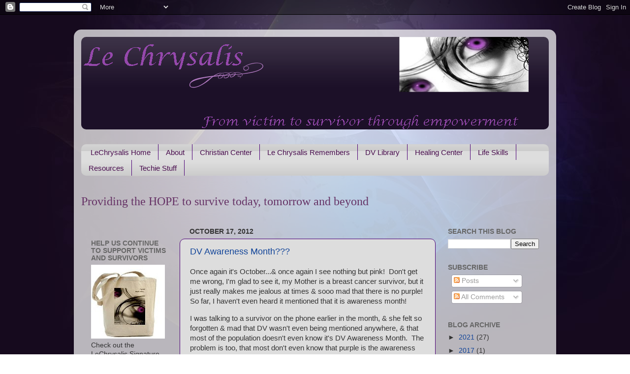

--- FILE ---
content_type: text/html; charset=UTF-8
request_url: http://www.lechrysalis.org/2012/10/
body_size: 23624
content:
<!DOCTYPE html>
<html class='v2' dir='ltr' xmlns='http://www.w3.org/1999/xhtml' xmlns:b='http://www.google.com/2005/gml/b' xmlns:data='http://www.google.com/2005/gml/data' xmlns:expr='http://www.google.com/2005/gml/expr'>
<head>
<link href='https://www.blogger.com/static/v1/widgets/335934321-css_bundle_v2.css' rel='stylesheet' type='text/css'/>
<meta content='cbDrVHbJ2z3zHbwoIGGv6F1ei5Y4HprJ3wa1U-qLR-0' name='google-site-verification'/>
<meta content='IE=EmulateIE7' http-equiv='X-UA-Compatible'/>
<meta content='width=1100' name='viewport'/>
<meta content='text/html; charset=UTF-8' http-equiv='Content-Type'/>
<meta content='blogger' name='generator'/>
<link href='http://www.lechrysalis.org/favicon.ico' rel='icon' type='image/x-icon'/>
<link href='http://www.lechrysalis.org/2012/10/' rel='canonical'/>
<link rel="alternate" type="application/atom+xml" title="Le Chrysalis - Atom" href="http://www.lechrysalis.org/feeds/posts/default" />
<link rel="alternate" type="application/rss+xml" title="Le Chrysalis - RSS" href="http://www.lechrysalis.org/feeds/posts/default?alt=rss" />
<link rel="service.post" type="application/atom+xml" title="Le Chrysalis - Atom" href="https://www.blogger.com/feeds/800199068470468980/posts/default" />
<!--Can't find substitution for tag [blog.ieCssRetrofitLinks]-->
<meta content='http://www.lechrysalis.org/2012/10/' property='og:url'/>
<meta content='Le Chrysalis' property='og:title'/>
<meta content='' property='og:description'/>
<title>Le Chrysalis: October 2012</title>
<meta content='' name='description'/>
<style id='page-skin-1' type='text/css'><!--
/*-----------------------------------------------
Blogger Template Style
Name:     Picture Window
Designer: Blogger
URL:      www.blogger.com
----------------------------------------------- */
/* Content
----------------------------------------------- */
body {
font: normal normal 15px 'Trebuchet MS', Trebuchet, sans-serif;
color: #333333;
background: transparent url(http://3.bp.blogspot.com/-1_TCViCgL8E/TcipEjZKkNI/AAAAAAAAAd4/snl2FV20TEM/s0/bg.jpg) repeat scroll top left;
}
html body .region-inner {
min-width: 0;
max-width: 100%;
width: auto;
}
.content-outer {
font-size: 90%;
}
a:link {
text-decoration:none;
color: #114499;
}
a:visited {
text-decoration:none;
color: #4c0077;
}
a:hover {
text-decoration:underline;
color: #cc99b2;
}
.content-outer {
background: transparent url(http://www.blogblog.com/1kt/transparent/white80.png) repeat scroll top left;
-moz-border-radius: 15px;
-webkit-border-radius: 15px;
-goog-ms-border-radius: 15px;
border-radius: 15px;
-moz-box-shadow: 0 0 3px rgba(0, 0, 0, .15);
-webkit-box-shadow: 0 0 3px rgba(0, 0, 0, .15);
-goog-ms-box-shadow: 0 0 3px rgba(0, 0, 0, .15);
box-shadow: 0 0 3px rgba(0, 0, 0, .15);
margin: 30px auto;
}
.content-inner {
padding: 15px;
}
/* Header
----------------------------------------------- */
.header-outer {
background: #1c1028 url(http://www.blogblog.com/1kt/transparent/header_gradient_shade.png) repeat-x scroll top left;
_background-image: none;
color: #ffffff;
-moz-border-radius: 10px;
-webkit-border-radius: 10px;
-goog-ms-border-radius: 10px;
border-radius: 10px;
}
.Header img, .Header #header-inner {
-moz-border-radius: 10px;
-webkit-border-radius: 10px;
-goog-ms-border-radius: 10px;
border-radius: 10px;
}
.header-inner .Header .titlewrapper,
.header-inner .Header .descriptionwrapper {
padding-left: 30px;
padding-right: 30px;
}
.Header h1 {
font: normal normal 36px Arial, Tahoma, Helvetica, FreeSans, sans-serif;
text-shadow: 1px 1px 3px rgba(0, 0, 0, 0.3);
}
.Header h1 a {
color: #ffffff;
}
.Header .description {
font-size: 130%;
}
/* Tabs
----------------------------------------------- */
.tabs-inner {
margin: .5em 0 0;
padding: 0;
}
.tabs-inner .section {
margin: 0;
}
.tabs-inner .widget ul {
padding: 0;
background: #dddddd url(http://www.blogblog.com/1kt/transparent/tabs_gradient_shade.png) repeat scroll bottom;
-moz-border-radius: 10px;
-webkit-border-radius: 10px;
-goog-ms-border-radius: 10px;
border-radius: 10px;
}
.tabs-inner .widget li {
border: none;
}
.tabs-inner .widget li a {
display: inline-block;
padding: .5em 1em;
margin-right: 0;
color: #480c4d;
font: normal normal 15px 'Trebuchet MS', Trebuchet, sans-serif;
-moz-border-radius: 0 0 0 0;
-webkit-border-top-left-radius: 0;
-webkit-border-top-right-radius: 0;
-goog-ms-border-radius: 0 0 0 0;
border-radius: 0 0 0 0;
background: transparent none no-repeat scroll top left;
border-right: 1px solid #4c0077;
}
.tabs-inner .widget li:first-child a {
padding-left: 1.25em;
-moz-border-radius-topleft: 10px;
-moz-border-radius-bottomleft: 10px;
-webkit-border-top-left-radius: 10px;
-webkit-border-bottom-left-radius: 10px;
-goog-ms-border-top-left-radius: 10px;
-goog-ms-border-bottom-left-radius: 10px;
border-top-left-radius: 10px;
border-bottom-left-radius: 10px;
}
.tabs-inner .widget li.selected a,
.tabs-inner .widget li a:hover {
position: relative;
z-index: 1;
background: #1c1028 url(http://www.blogblog.com/1kt/transparent/tabs_gradient_shade.png) repeat scroll bottom;
color: #7f5599;
-moz-box-shadow: 0 0 0 rgba(0, 0, 0, .15);
-webkit-box-shadow: 0 0 0 rgba(0, 0, 0, .15);
-goog-ms-box-shadow: 0 0 0 rgba(0, 0, 0, .15);
box-shadow: 0 0 0 rgba(0, 0, 0, .15);
}
/* Headings
----------------------------------------------- */
h2 {
font: normal bold 100% 'Trebuchet MS', Trebuchet, sans-serif;
text-transform: uppercase;
color: #666666;
margin: .5em 0;
}
/* Main
----------------------------------------------- */
.main-outer {
background: transparent none repeat scroll top center;
-moz-border-radius: 0 0 0 0;
-webkit-border-top-left-radius: 0;
-webkit-border-top-right-radius: 0;
-webkit-border-bottom-left-radius: 0;
-webkit-border-bottom-right-radius: 0;
-goog-ms-border-radius: 0 0 0 0;
border-radius: 0 0 0 0;
-moz-box-shadow: 0 0 0 rgba(0, 0, 0, .15);
-webkit-box-shadow: 0 0 0 rgba(0, 0, 0, .15);
-goog-ms-box-shadow: 0 0 0 rgba(0, 0, 0, .15);
box-shadow: 0 0 0 rgba(0, 0, 0, .15);
}
.main-inner {
padding: 15px 5px 20px;
}
.main-inner .column-center-inner {
padding: 0 0;
}
.main-inner .column-left-inner {
padding-left: 0;
}
.main-inner .column-right-inner {
padding-right: 0;
}
/* Posts
----------------------------------------------- */
h3.post-title {
margin: 0;
font: normal normal 18px 'Trebuchet MS', Trebuchet, sans-serif;
}
.comments h4 {
margin: 1em 0 0;
font: normal normal 18px 'Trebuchet MS', Trebuchet, sans-serif;
}
.date-header span {
color: #333333;
}
.post-outer {
background-color: #dddddd;
border: solid 1px #4c0077;
-moz-border-radius: 10px;
-webkit-border-radius: 10px;
border-radius: 10px;
-goog-ms-border-radius: 10px;
padding: 15px 20px;
margin: 0 -20px 20px;
}
.post-body {
line-height: 1.4;
font-size: 110%;
position: relative;
}
.post-header {
margin: 0 0 1.5em;
color: #999999;
line-height: 1.6;
}
.post-footer {
margin: .5em 0 0;
color: #999999;
line-height: 1.6;
}
#blog-pager {
font-size: 140%
}
#comments .comment-author {
padding-top: 1.5em;
border-top: dashed 1px #ccc;
border-top: dashed 1px rgba(128, 128, 128, .5);
background-position: 0 1.5em;
}
#comments .comment-author:first-child {
padding-top: 0;
border-top: none;
}
.avatar-image-container {
margin: .2em 0 0;
}
/* Comments
----------------------------------------------- */
.comments .comments-content .icon.blog-author {
background-repeat: no-repeat;
background-image: url([data-uri]);
}
.comments .comments-content .loadmore a {
border-top: 1px solid #cc99b2;
border-bottom: 1px solid #cc99b2;
}
.comments .continue {
border-top: 2px solid #cc99b2;
}
/* Widgets
----------------------------------------------- */
.widget ul, .widget #ArchiveList ul.flat {
padding: 0;
list-style: none;
}
.widget ul li, .widget #ArchiveList ul.flat li {
border-top: dashed 1px #ccc;
border-top: dashed 1px rgba(128, 128, 128, .5);
}
.widget ul li:first-child, .widget #ArchiveList ul.flat li:first-child {
border-top: none;
}
.widget .post-body ul {
list-style: disc;
}
.widget .post-body ul li {
border: none;
}
/* Footer
----------------------------------------------- */
.footer-outer {
color:#eeeeee;
background: transparent url(http://www.blogblog.com/1kt/transparent/black50.png) repeat scroll top left;
-moz-border-radius: 10px 10px 10px 10px;
-webkit-border-top-left-radius: 10px;
-webkit-border-top-right-radius: 10px;
-webkit-border-bottom-left-radius: 10px;
-webkit-border-bottom-right-radius: 10px;
-goog-ms-border-radius: 10px 10px 10px 10px;
border-radius: 10px 10px 10px 10px;
-moz-box-shadow: 0 0 0 rgba(0, 0, 0, .15);
-webkit-box-shadow: 0 0 0 rgba(0, 0, 0, .15);
-goog-ms-box-shadow: 0 0 0 rgba(0, 0, 0, .15);
box-shadow: 0 0 0 rgba(0, 0, 0, .15);
}
.footer-inner {
padding: 10px 5px 20px;
}
.footer-outer a {
color: #ffddee;
}
.footer-outer a:visited {
color: #cc99b2;
}
.footer-outer a:hover {
color: #ffffff;
}
.footer-outer .widget h2 {
color: #666666;
}
/* Mobile
----------------------------------------------- */
html body.mobile {
height: auto;
}
html body.mobile {
min-height: 480px;
background-size: 100% auto;
}
.mobile .body-fauxcolumn-outer {
background: transparent none repeat scroll top left;
}
html .mobile .mobile-date-outer, html .mobile .blog-pager {
border-bottom: none;
background: transparent none repeat scroll top center;
margin-bottom: 10px;
}
.mobile .date-outer {
background: transparent none repeat scroll top center;
}
.mobile .header-outer, .mobile .main-outer,
.mobile .post-outer, .mobile .footer-outer {
-moz-border-radius: 0;
-webkit-border-radius: 0;
-goog-ms-border-radius: 0;
border-radius: 0;
}
.mobile .content-outer,
.mobile .main-outer,
.mobile .post-outer {
background: inherit;
border: none;
}
.mobile .content-outer {
font-size: 100%;
}
.mobile-link-button {
background-color: #114499;
}
.mobile-link-button a:link, .mobile-link-button a:visited {
color: #dddddd;
}
.mobile-index-contents {
color: #333333;
}
.mobile .tabs-inner .PageList .widget-content {
background: #1c1028 url(http://www.blogblog.com/1kt/transparent/tabs_gradient_shade.png) repeat scroll bottom;
color: #7f5599;
}
.mobile .tabs-inner .PageList .widget-content .pagelist-arrow {
border-left: 1px solid #4c0077;
}

--></style>
<style id='template-skin-1' type='text/css'><!--
body {
min-width: 980px;
}
.content-outer, .content-fauxcolumn-outer, .region-inner {
min-width: 980px;
max-width: 980px;
_width: 980px;
}
.main-inner .columns {
padding-left: 200px;
padding-right: 230px;
}
.main-inner .fauxcolumn-center-outer {
left: 200px;
right: 230px;
/* IE6 does not respect left and right together */
_width: expression(this.parentNode.offsetWidth -
parseInt("200px") -
parseInt("230px") + 'px');
}
.main-inner .fauxcolumn-left-outer {
width: 200px;
}
.main-inner .fauxcolumn-right-outer {
width: 230px;
}
.main-inner .column-left-outer {
width: 200px;
right: 100%;
margin-left: -200px;
}
.main-inner .column-right-outer {
width: 230px;
margin-right: -230px;
}
#layout {
min-width: 0;
}
#layout .content-outer {
min-width: 0;
width: 800px;
}
#layout .region-inner {
min-width: 0;
width: auto;
}
--></style>
<link href='https://www.blogger.com/dyn-css/authorization.css?targetBlogID=800199068470468980&amp;zx=48c60358-15de-4343-9f35-11359f23082a' media='none' onload='if(media!=&#39;all&#39;)media=&#39;all&#39;' rel='stylesheet'/><noscript><link href='https://www.blogger.com/dyn-css/authorization.css?targetBlogID=800199068470468980&amp;zx=48c60358-15de-4343-9f35-11359f23082a' rel='stylesheet'/></noscript>
<meta name='google-adsense-platform-account' content='ca-host-pub-1556223355139109'/>
<meta name='google-adsense-platform-domain' content='blogspot.com'/>

</head>
<body class='loading variant-shade'>
<div class='navbar section' id='navbar'><div class='widget Navbar' data-version='1' id='Navbar1'><script type="text/javascript">
    function setAttributeOnload(object, attribute, val) {
      if(window.addEventListener) {
        window.addEventListener('load',
          function(){ object[attribute] = val; }, false);
      } else {
        window.attachEvent('onload', function(){ object[attribute] = val; });
      }
    }
  </script>
<div id="navbar-iframe-container"></div>
<script type="text/javascript" src="https://apis.google.com/js/platform.js"></script>
<script type="text/javascript">
      gapi.load("gapi.iframes:gapi.iframes.style.bubble", function() {
        if (gapi.iframes && gapi.iframes.getContext) {
          gapi.iframes.getContext().openChild({
              url: 'https://www.blogger.com/navbar/800199068470468980?origin\x3dhttp://www.lechrysalis.org',
              where: document.getElementById("navbar-iframe-container"),
              id: "navbar-iframe"
          });
        }
      });
    </script><script type="text/javascript">
(function() {
var script = document.createElement('script');
script.type = 'text/javascript';
script.src = '//pagead2.googlesyndication.com/pagead/js/google_top_exp.js';
var head = document.getElementsByTagName('head')[0];
if (head) {
head.appendChild(script);
}})();
</script>
</div></div>
<div class='body-fauxcolumns'>
<div class='fauxcolumn-outer body-fauxcolumn-outer'>
<div class='cap-top'>
<div class='cap-left'></div>
<div class='cap-right'></div>
</div>
<div class='fauxborder-left'>
<div class='fauxborder-right'></div>
<div class='fauxcolumn-inner'>
</div>
</div>
<div class='cap-bottom'>
<div class='cap-left'></div>
<div class='cap-right'></div>
</div>
</div>
</div>
<div class='content'>
<div class='content-fauxcolumns'>
<div class='fauxcolumn-outer content-fauxcolumn-outer'>
<div class='cap-top'>
<div class='cap-left'></div>
<div class='cap-right'></div>
</div>
<div class='fauxborder-left'>
<div class='fauxborder-right'></div>
<div class='fauxcolumn-inner'>
</div>
</div>
<div class='cap-bottom'>
<div class='cap-left'></div>
<div class='cap-right'></div>
</div>
</div>
</div>
<div class='content-outer'>
<div class='content-cap-top cap-top'>
<div class='cap-left'></div>
<div class='cap-right'></div>
</div>
<div class='fauxborder-left content-fauxborder-left'>
<div class='fauxborder-right content-fauxborder-right'></div>
<div class='content-inner'>
<header>
<div class='header-outer'>
<div class='header-cap-top cap-top'>
<div class='cap-left'></div>
<div class='cap-right'></div>
</div>
<div class='fauxborder-left header-fauxborder-left'>
<div class='fauxborder-right header-fauxborder-right'></div>
<div class='region-inner header-inner'>
<div class='header section' id='header'><div class='widget Header' data-version='1' id='Header1'>
<div id='header-inner'>
<a href='http://www.lechrysalis.org/' style='display: block'>
<img alt='Le Chrysalis' height='188px; ' id='Header1_headerimg' src='https://blogger.googleusercontent.com/img/b/R29vZ2xl/AVvXsEhdyrPe4_EuEOHbcdLsb2lGjSR98R25MeLIXoQoj5b5FcIxEs8MMKRKLuvRdPtTSNbD6k8vTypkR1WThay9Tj3PaT6pYi3embnlMnACO1fA4yw0_DN8iu_TPWH0wCGJdE-kRAtB2hy6RwE_/s1600/LCheader.png' style='display: block' width='909px; '/>
</a>
</div>
</div></div>
</div>
</div>
<div class='header-cap-bottom cap-bottom'>
<div class='cap-left'></div>
<div class='cap-right'></div>
</div>
</div>
</header>
<div class='tabs-outer'>
<div class='tabs-cap-top cap-top'>
<div class='cap-left'></div>
<div class='cap-right'></div>
</div>
<div class='fauxborder-left tabs-fauxborder-left'>
<div class='fauxborder-right tabs-fauxborder-right'></div>
<div class='region-inner tabs-inner'>
<div class='tabs no-items section' id='crosscol'></div>
<div class='tabs section' id='crosscol-overflow'><div class='widget LinkList' data-version='1' id='LinkList1'>
<div class='widget-content'>
<ul>
<li><a href='http://lechrysalis.blogspot.com/'>LeChrysalis Home</a></li>
<li><a href='http://lechrysalis.blogspot.com/p/about.html'>About</a></li>
<li><a href='http://lechrysalischristiancenter.blogspot.com/'>Christian Center</a></li>
<li><a href='http://lechrysalisremembers.blogspot.com/'>Le Chrysalis Remembers</a></li>
<li><a href='http://www.LeChrysalisLibrary.org'>DV Library</a></li>
<li><a href='http://tailoredlifecoaching.blogspot.com/'>Healing Center</a></li>
<li><a href='http://lechrysalis.blogspot.com/p/life-skills.html'>Life Skills</a></li>
<li><a href='http://lechrysalis.blogspot.com/p/resources.html'>Resources</a></li>
<li><a href='http://lechrysalis.blogspot.com/p/techie-stuff.html'>Techie Stuff</a></li>
</ul>
<div class='clear'></div>
</div>
</div><div class='widget Text' data-version='1' id='Text2'>
<div class='widget-content'>
<!--[if !mso]> <style> v\:* {behavior:url(#default#VML);} o\:* {behavior:url(#default#VML);} b\:* {behavior:url(#default#VML);} .shape {behavior:url(#default#VML);} </style> <![endif]--><!--[if pub]><xml>  <b:publication type="OplPub" oty="68" oh="256">   <b:ohprintblock priv="30E">281</b:OhPrintBlock>   <b:dptlpagedimensions type="OplPt" priv="1211">    <b:xl priv="104">7772400</b:Xl>    <b:yl priv="204">10058400</b:Yl>   </b:DptlPageDimensions>   <b:ohgallery priv="180E">259</b:OhGallery>   <b:ohfancyborders priv="190E">261</b:OhFancyBorders>   <b:ohcaptions priv="1A0E">257</b:OhCaptions>   <b:ohquilldoc priv="200E">276</b:OhQuillDoc>   <b:ohmailmergedata priv="210E">262</b:OhMailMergeData>   <b:ohcolorscheme priv="220E">279</b:OhColorScheme>   <b:dwnextuniqueoid priv="2304">1</b:DwNextUniqueOid>   <b:identguid priv="2A07">0LSZ2L7X3R4&amp;LN1SI/A'&amp;L`</b:IdentGUID>   <b:dpgspecial priv="2C03">5</b:DpgSpecial>   <b:ctimesedited priv="3C04">1</b:CTimesEdited>   <b:nudefaultunitsex priv="4104">0</b:NuDefaultUnitsEx>   <b:ohimpositionengine priv="440E">285</b:OhImpositionEngine>  </b:Publication>  <b:printerinfo type="OplPrb" oty="75" oh="281">   <b:ohcolorsepblock priv="30E">282</b:OhColorSepBlock>   <b:opmoutsideprintmode priv="B04">1</b:OpmOutsidePrintMode>   <b:finitcomplete priv="1400">False</b:FInitComplete>   <b:dpix priv="2203">0</b:DpiX>   <b:dpiy priv="2303">0</b:DpiY>   <b:dxloverlap priv="2404">0</b:DxlOverlap>   <b:dyloverlap priv="2504">0</b:DylOverlap>  </b:PrinterInfo>  <b:colorseperationinfo type="OplCsb" oty="79" oh="282">   <b:plates type="OplCsp" priv="214">    <b:oplcsp type="OplCsp" priv="11">     <b:ecpplate type="OplEcp" priv="213">      <b:color priv="104">-1</b:Color>     </b:EcpPlate>    </b:OplCsp>   </b:Plates>   <b:dzloverprintmost priv="304">304800</b:DzlOverprintMost>   <b:cproverprintmin priv="404">243</b:CprOverprintMin>   <b:fkeepawaytrap priv="700">True</b:FKeepawayTrap>   <b:cprtrapmin1 priv="904">128</b:CprTrapMin1>   <b:cprtrapmin2 priv="A04">77</b:CprTrapMin2>   <b:cprkeepawaymin priv="B04">255</b:CprKeepawayMin>   <b:dzltrap priv="C04">3175</b:DzlTrap>   <b:dzlindtrap priv="D04">3175</b:DzlIndTrap>   <b:pctcenterline priv="E04">70</b:PctCenterline>   <b:fmarksregistration priv="F00">True</b:FMarksRegistration>   <b:fmarksjob priv="1000">True</b:FMarksJob>   <b:fmarksdensity priv="1100">True</b:FMarksDensity>   <b:fmarkscolor priv="1200">True</b:FMarksColor>   <b:flinescreendefault priv="1300">True</b:FLineScreenDefault>  </b:ColorSeperationInfo>  <b:textdocproperties type="OplDocq" oty="91" oh="276">   <b:ohplcqsb priv="20E">278</b:OhPlcqsb>   <b:ecpsplitmenu type="OplEcp" priv="A13">    <b:color>134217728</b:Color>   </b:EcpSplitMenu>  </b:TextDocProperties>  <b:storyblock type="OplPlcQsb" oty="101" oh="278">   <b:iqsbmax priv="104">1</b:IqsbMax>   <b:rgqsb type="OplQsb" priv="214">    <b:oplqsb type="OplQsb" priv="11">     <b:qsid priv="104">2</b:Qsid>     <b:tomfcopyfitbase priv="80B">-9999996.000000</b:TomfCopyfitBase>     <b:tomfcopyfitbase2 priv="90B">-9999996.000000</b:TomfCopyfitBase2>    </b:OplQsb>   </b:Rgqsb>  </b:StoryBlock>  <b:colorscheme type="OplSccm" oty="92" oh="279">   <b:cecp priv="104">8</b:Cecp>   <b:rgecp type="OplEcp" priv="214">    <b:oplecp priv="F">Empty</b:OplEcp>    <b:oplecp type="OplEcp" priv="111">     <b:color>16711680</b:Color>    </b:OplEcp>    <b:oplecp type="OplEcp" priv="211">     <b:color>52479</b:Color>    </b:OplEcp>    <b:oplecp type="OplEcp" priv="311">     <b:color>26367</b:Color>    </b:OplEcp>    <b:oplecp type="OplEcp" priv="411">     <b:color>13421772</b:Color>    </b:OplEcp>    <b:oplecp type="OplEcp" priv="511">     <b:color>16737792</b:Color>    </b:OplEcp>    <b:oplecp type="OplEcp" priv="611">     <b:color>13382502</b:Color>    </b:OplEcp>    <b:oplecp type="OplEcp" priv="711">     <b:color>16777215</b:Color>    </b:OplEcp>   </b:Rgecp>   <b:szschemename priv="618">Bluebird</b:SzSchemeName>  </b:ColorScheme>  <![if pub11]>  <![endif]> </xml><![endif]--><!--[if pub]><xml>  <b:page type="OplPd" oty="67" oh="265">   <b:ptlvorigin type="OplPt" priv="511">    <b:xl>22860000</b:Xl>    <b:yl>22860000</b:Yl>   </b:PtlvOrigin>   <b:oid priv="605">(`@`````````</b:Oid>   <b:ohoplwebpageprops priv="90E">266</b:OhoplWebPageProps>   <b:ohpdmaster priv="D0D">263</b:OhpdMaster>   <b:pgttype priv="1004">5</b:PgtType>   <b:ptlvoriginex type="OplPt" priv="1111">    <b:xl>110185200</b:Xl>    <b:yl>110185200</b:Yl>   </b:PtlvOriginEx>  </b:Page> </xml><![endif]--><!--[if gte mso 9]><xml>  <o:shapedefaults ext="edit" spidmax="3075" fill="f" fillcolor="white [7]" strokecolor="black [0]">   <v:fill color="white [7]" color2="white [7]" on="f">   <v:stroke color="black [0]" color2="white [7]">    <o:left ext="view" color="black [0]" color2="white [7]">    <o:top ext="view" color="black [0]" color2="white [7]">    <o:right ext="view" color="black [0]" color2="white [7]">    <o:bottom ext="view" color="black [0]" color2="white [7]">    <o:column ext="view" color="black [0]" color2="white [7]">   </v:stroke>   <v:shadow color="#ccc [4]">   <v:textbox inset="2.88pt,2.88pt,2.88pt,2.88pt">   <o:colormenu ext="edit" fillcolor="blue [1]" strokecolor="black [0]" shadowcolor="#ccc [4]">  </o:shapedefaults><o:shapelayout ext="edit">   <o:idmap ext="edit" data="1">  </o:shapelayout></xml><![endif]-->  <p class="MsoNormal" style="mso-pagination:none"><span style="font-family:&quot;Lucida Handwriting&quot;;mso-default-font-family: &quot;Lucida Handwriting&quot;;mso-ascii-font-family:&quot;Lucida Handwriting&quot;;mso-latin-Lucida Handwriting&quot;;language:en-US;mso-ansi-language:en-USfont-family:&quot;;font-size:18.0pt;color:#663366;"   lang="en-US" >Providing the HOPE to survive today, tomorrow and beyond</span><span style="font-family:&quot;Lucida Handwriting&quot;;mso-default-font-family: &quot;Lucida Handwriting&quot;;mso-ascii-font-family:&quot;Lucida Handwriting&quot;;mso-latin-Lucida Handwriting&quot;;language:en-US;mso-ansi-language:en-USfont-family:&quot;;font-size:22.0pt;"  lang="en-US" > </span><span style="font-family:&quot;Lucida Handwriting&quot;;mso-default-font-family: &quot;Lucida Handwriting&quot;;mso-ascii-font-family:&quot;Lucida Handwriting&quot;;mso-latin-Lucida Handwriting&quot;;language:en-USfont-family:&quot;;font-size:22.0pt;"  lang="en-US" ></span></p>  <p class="MsoNormal" style="mso-pagination:none"><span style="language:en-US" lang="en-US"> </span></p>
</div>
<div class='clear'></div>
</div></div>
</div>
</div>
<div class='tabs-cap-bottom cap-bottom'>
<div class='cap-left'></div>
<div class='cap-right'></div>
</div>
</div>
<div class='main-outer'>
<div class='main-cap-top cap-top'>
<div class='cap-left'></div>
<div class='cap-right'></div>
</div>
<div class='fauxborder-left main-fauxborder-left'>
<div class='fauxborder-right main-fauxborder-right'></div>
<div class='region-inner main-inner'>
<div class='columns fauxcolumns'>
<div class='fauxcolumn-outer fauxcolumn-center-outer'>
<div class='cap-top'>
<div class='cap-left'></div>
<div class='cap-right'></div>
</div>
<div class='fauxborder-left'>
<div class='fauxborder-right'></div>
<div class='fauxcolumn-inner'>
</div>
</div>
<div class='cap-bottom'>
<div class='cap-left'></div>
<div class='cap-right'></div>
</div>
</div>
<div class='fauxcolumn-outer fauxcolumn-left-outer'>
<div class='cap-top'>
<div class='cap-left'></div>
<div class='cap-right'></div>
</div>
<div class='fauxborder-left'>
<div class='fauxborder-right'></div>
<div class='fauxcolumn-inner'>
</div>
</div>
<div class='cap-bottom'>
<div class='cap-left'></div>
<div class='cap-right'></div>
</div>
</div>
<div class='fauxcolumn-outer fauxcolumn-right-outer'>
<div class='cap-top'>
<div class='cap-left'></div>
<div class='cap-right'></div>
</div>
<div class='fauxborder-left'>
<div class='fauxborder-right'></div>
<div class='fauxcolumn-inner'>
</div>
</div>
<div class='cap-bottom'>
<div class='cap-left'></div>
<div class='cap-right'></div>
</div>
</div>
<!-- corrects IE6 width calculation -->
<div class='columns-inner'>
<div class='column-center-outer'>
<div class='column-center-inner'>
<div class='main section' id='main'><div class='widget Blog' data-version='1' id='Blog1'>
<div class='blog-posts hfeed'>

          <div class="date-outer">
        
<h2 class='date-header'><span>October 17, 2012</span></h2>

          <div class="date-posts">
        
<div class='post-outer'>
<div class='post hentry'>
<a name='5833102548279706020'></a>
<h3 class='post-title entry-title'>
<a href='http://www.lechrysalis.org/2012/10/dv-awareness-month.html'>DV Awareness Month???</a>
</h3>
<div class='post-header'>
<div class='post-header-line-1'></div>
</div>
<div class='post-body entry-content' id='post-body-5833102548279706020'>
<div><p>Once again it's October...&amp; once again I see nothing but pink!&#160; Don't get me wrong, I'm glad to see it, my Mother is a breast cancer survivor, but it just really makes me jealous at times &amp; sooo mad that there is no purple!&#160; So far, I haven't even heard it mentioned that it is awareness month!</p>
<p>I was talking to a survivor on the phone earlier in the month, &amp; she felt so forgotten &amp; mad that DV wasn't even being mentioned anywhere, &amp; that most of the population doesn't even know it's DV Awareness Month.&#160; The problem is too, that most don't even know that purple is the awareness color!</p>
<p>DV feeds off of isolation &amp; the lack of information.</p>
<p>That right there is the thought that got me up at 5 something in the a.m. &amp; figuring out how to blog from the phone &amp; give my thumbs some early morning excercising.&#160; DV feeds off of isolation &amp; the lack of informtion...oh &amp; let's not forget mis-information!&#160; DV victims &amp; survivors feel so alone in their fight, &amp; for those that are healing the lack of DV ever being mentioned, mostly during DV Awereness Month, it's a hard pill to swallow.</p>
<p>So here's my thought for this a.m. ... what is the DV community going to do to change this?&#160; What can we as Survivors as a whole do about this?&#160; I have some thoughts...would love to hear yours! </p>
</div>
<div style='clear: both;'></div>
</div>
<div class='post-footer'>
<div class='post-footer-line post-footer-line-1'><span class='post-author vcard'>
</span>
<span class='post-timestamp'>
</span>
<span class='post-comment-link'>
<a class='comment-link' href='http://www.lechrysalis.org/2012/10/dv-awareness-month.html#comment-form' onclick=''>0
comments</a>
</span>
<span class='post-backlinks post-comment-link'>
</span>
<span class='post-icons'>
<span class='item-action'>
<a href='https://www.blogger.com/email-post/800199068470468980/5833102548279706020' title='Email Post'>
<img alt='' class='icon-action' height='13' src='http://img1.blogblog.com/img/icon18_email.gif' width='18'/>
</a>
</span>
<span class='item-control blog-admin pid-495458631'>
<a href='https://www.blogger.com/post-edit.g?blogID=800199068470468980&postID=5833102548279706020&from=pencil' title='Edit Post'>
<img alt='' class='icon-action' height='18' src='https://resources.blogblog.com/img/icon18_edit_allbkg.gif' width='18'/>
</a>
</span>
</span>
<div class='post-share-buttons goog-inline-block'>
<a class='goog-inline-block share-button sb-email' href='https://www.blogger.com/share-post.g?blogID=800199068470468980&postID=5833102548279706020&target=email' target='_blank' title='Email This'><span class='share-button-link-text'>Email This</span></a><a class='goog-inline-block share-button sb-blog' href='https://www.blogger.com/share-post.g?blogID=800199068470468980&postID=5833102548279706020&target=blog' onclick='window.open(this.href, "_blank", "height=270,width=475"); return false;' target='_blank' title='BlogThis!'><span class='share-button-link-text'>BlogThis!</span></a><a class='goog-inline-block share-button sb-twitter' href='https://www.blogger.com/share-post.g?blogID=800199068470468980&postID=5833102548279706020&target=twitter' target='_blank' title='Share to X'><span class='share-button-link-text'>Share to X</span></a><a class='goog-inline-block share-button sb-facebook' href='https://www.blogger.com/share-post.g?blogID=800199068470468980&postID=5833102548279706020&target=facebook' onclick='window.open(this.href, "_blank", "height=430,width=640"); return false;' target='_blank' title='Share to Facebook'><span class='share-button-link-text'>Share to Facebook</span></a><a class='goog-inline-block share-button sb-pinterest' href='https://www.blogger.com/share-post.g?blogID=800199068470468980&postID=5833102548279706020&target=pinterest' target='_blank' title='Share to Pinterest'><span class='share-button-link-text'>Share to Pinterest</span></a>
</div>
</div>
<div class='post-footer-line post-footer-line-2'><span class='post-labels'>
Labels:
<a href='http://www.lechrysalis.org/search/label/Domestic%20Violence' rel='tag'>Domestic Violence</a>,
<a href='http://www.lechrysalis.org/search/label/DV%20Awareness%20Month' rel='tag'>DV Awareness Month</a>,
<a href='http://www.lechrysalis.org/search/label/October' rel='tag'>October</a>
</span>
</div>
<div class='post-footer-line post-footer-line-3'><span class='star-ratings'>
</span>
</div>
</div>
</div>
</div>

        </div></div>
      
</div>
<div class='blog-pager' id='blog-pager'>
<span id='blog-pager-newer-link'>
<a class='blog-pager-newer-link' href='http://www.lechrysalis.org/search?updated-max=2013-11-23T14:04:00-05:00&max-results=3&reverse-paginate=true' id='Blog1_blog-pager-newer-link' title='Newer Posts'>Newer Posts</a>
</span>
<span id='blog-pager-older-link'>
<a class='blog-pager-older-link' href='http://www.lechrysalis.org/search?updated-max=2012-10-17T05:35:00-04:00&max-results=3' id='Blog1_blog-pager-older-link' title='Older Posts'>Older Posts</a>
</span>
<a class='home-link' href='http://www.lechrysalis.org/'>Home</a>
</div>
<div class='clear'></div>
<div class='blog-feeds'>
<div class='feed-links'>
Subscribe to:
<a class='feed-link' href='http://www.lechrysalis.org/feeds/posts/default' target='_blank' type='application/atom+xml'>Comments (Atom)</a>
</div>
</div>
</div></div>
</div>
</div>
<div class='column-left-outer'>
<div class='column-left-inner'>
<aside>
<div class='sidebar section' id='sidebar-left-1'><div class='widget HTML' data-version='1' id='HTML5'>
<div class='widget-content'>
<script>var _cmo = {form: '4dc9ba8ae6f6b61d5800d939', text: 'Contact', align: 'left', valign: 'middle', lang: 'en', background_color: '#804E80'}; (function() {var cms = document.createElement('script'); cms.type = 'text/javascript'; cms.async = true;       cms.src = ('https:' == document.location.protocol ? 'https://d1uwd25yvxu96k.cloudfront.net' : 'http://static.contactme.com') + '/widgets/tab/v1/tab.js'; var s = document.getElementsByTagName('script')[0]; s.parentNode.insertBefore(cms, s);})();</script>
</div>
<div class='clear'></div>
</div><div class='widget Image' data-version='1' id='Image1'>
<h2>help us continue to support victims and survivors</h2>
<div class='widget-content'>
<a href='http://www.cafepress.com/dv_awareness.617781666'>
<img alt='help us continue to support victims and survivors' height='150' id='Image1_img' src='https://blogger.googleusercontent.com/img/b/R29vZ2xl/AVvXsEg243T_TVNEt7X061YuBK_3zkH-mY8zk7eHO9dl3qhFGpNYadzsIT5rbLN-Vy55xyeesB_cHrthD38I3-45nWnAoJdCdPjmbTZAM6FFxmaw8X7Dla2hB6pBFStLk6z_Wn8VvIkdi7fvOPM7/s190/lechrysalistotebag.jpg' width='150'/>
</a>
<br/>
<span class='caption'>Check out the LeChrysalis Signature Tote Bag and other items in the DV Awareness Shop</span>
</div>
<div class='clear'></div>
</div><div class='widget LinkList' data-version='1' id='LinkList3'>
<h2>Daily Newspapers</h2>
<div class='widget-content'>
<ul>
<li><a href='http://paper.li/cancermoonwolf/dv-sa-ca'>Domestic Violence Daily</a></li>
<li><a href='http://paper.li/TLCoaching/empowerment'>Go Empower Yourself! Daily</a></li>
</ul>
<div class='clear'></div>
</div>
</div><div class='widget BlogList' data-version='1' id='BlogList1'>
<h2 class='title'>Blogs</h2>
<div class='widget-content'>
<div class='blog-list-container' id='BlogList1_container'>
<ul id='BlogList1_blogs'>
</ul>
<div class='clear'></div>
</div>
</div>
</div><div class='widget HTML' data-version='1' id='HTML2'>
<h2 class='title'>Have something to share?</h2>
<div class='widget-content'>
We always love to hear from Survivors and Advocates!  Please feel free to contact us either privately or by giving your insight and feelings to the posts!  If you have a blog, please connect with us!  By us working together we can achieve so much more...
</div>
<div class='clear'></div>
</div><div class='widget Profile' data-version='1' id='Profile1'>
<h2>Bloggers</h2>
<div class='widget-content'>
<ul>
<li><a class='profile-name-link g-profile' href='https://www.blogger.com/profile/16941452603734091579' style='background-image: url(//www.blogger.com/img/logo-16.png);'>DV Abolitionist</a></li>
<li><a class='profile-name-link g-profile' href='https://www.blogger.com/profile/18122809648550326120' style='background-image: url(//www.blogger.com/img/logo-16.png);'>Le Chrysalis</a></li>
<li><a class='profile-name-link g-profile' href='https://www.blogger.com/profile/03700976273153747682' style='background-image: url(//www.blogger.com/img/logo-16.png);'>MaryM</a></li>
<li><a class='profile-name-link g-profile' href='https://www.blogger.com/profile/01881811826700897207' style='background-image: url(//www.blogger.com/img/logo-16.png);'>Unknown</a></li>
</ul>
<div class='clear'></div>
</div>
</div></div>
</aside>
</div>
</div>
<div class='column-right-outer'>
<div class='column-right-inner'>
<aside>
<div class='sidebar section' id='sidebar-right-1'><div class='widget BlogSearch' data-version='1' id='BlogSearch1'>
<h2 class='title'>Search This Blog</h2>
<div class='widget-content'>
<div id='BlogSearch1_form'>
<form action='http://www.lechrysalis.org/search' class='gsc-search-box' target='_top'>
<table cellpadding='0' cellspacing='0' class='gsc-search-box'>
<tbody>
<tr>
<td class='gsc-input'>
<input autocomplete='off' class='gsc-input' name='q' size='10' title='search' type='text' value=''/>
</td>
<td class='gsc-search-button'>
<input class='gsc-search-button' title='search' type='submit' value='Search'/>
</td>
</tr>
</tbody>
</table>
</form>
</div>
</div>
<div class='clear'></div>
</div><div class='widget Subscribe' data-version='1' id='Subscribe1'>
<div style='white-space:nowrap'>
<h2 class='title'>Subscribe</h2>
<div class='widget-content'>
<div class='subscribe-wrapper subscribe-type-POST'>
<div class='subscribe expanded subscribe-type-POST' id='SW_READER_LIST_Subscribe1POST' style='display:none;'>
<div class='top'>
<span class='inner' onclick='return(_SW_toggleReaderList(event, "Subscribe1POST"));'>
<img class='subscribe-dropdown-arrow' src='https://resources.blogblog.com/img/widgets/arrow_dropdown.gif'/>
<img align='absmiddle' alt='' border='0' class='feed-icon' src='https://resources.blogblog.com/img/icon_feed12.png'/>
Posts
</span>
<div class='feed-reader-links'>
<a class='feed-reader-link' href='https://www.netvibes.com/subscribe.php?url=http%3A%2F%2Fwww.lechrysalis.org%2Ffeeds%2Fposts%2Fdefault' target='_blank'>
<img src='https://resources.blogblog.com/img/widgets/subscribe-netvibes.png'/>
</a>
<a class='feed-reader-link' href='https://add.my.yahoo.com/content?url=http%3A%2F%2Fwww.lechrysalis.org%2Ffeeds%2Fposts%2Fdefault' target='_blank'>
<img src='https://resources.blogblog.com/img/widgets/subscribe-yahoo.png'/>
</a>
<a class='feed-reader-link' href='http://www.lechrysalis.org/feeds/posts/default' target='_blank'>
<img align='absmiddle' class='feed-icon' src='https://resources.blogblog.com/img/icon_feed12.png'/>
                  Atom
                </a>
</div>
</div>
<div class='bottom'></div>
</div>
<div class='subscribe' id='SW_READER_LIST_CLOSED_Subscribe1POST' onclick='return(_SW_toggleReaderList(event, "Subscribe1POST"));'>
<div class='top'>
<span class='inner'>
<img class='subscribe-dropdown-arrow' src='https://resources.blogblog.com/img/widgets/arrow_dropdown.gif'/>
<span onclick='return(_SW_toggleReaderList(event, "Subscribe1POST"));'>
<img align='absmiddle' alt='' border='0' class='feed-icon' src='https://resources.blogblog.com/img/icon_feed12.png'/>
Posts
</span>
</span>
</div>
<div class='bottom'></div>
</div>
</div>
<div class='subscribe-wrapper subscribe-type-COMMENT'>
<div class='subscribe expanded subscribe-type-COMMENT' id='SW_READER_LIST_Subscribe1COMMENT' style='display:none;'>
<div class='top'>
<span class='inner' onclick='return(_SW_toggleReaderList(event, "Subscribe1COMMENT"));'>
<img class='subscribe-dropdown-arrow' src='https://resources.blogblog.com/img/widgets/arrow_dropdown.gif'/>
<img align='absmiddle' alt='' border='0' class='feed-icon' src='https://resources.blogblog.com/img/icon_feed12.png'/>
All Comments
</span>
<div class='feed-reader-links'>
<a class='feed-reader-link' href='https://www.netvibes.com/subscribe.php?url=http%3A%2F%2Fwww.lechrysalis.org%2Ffeeds%2Fcomments%2Fdefault' target='_blank'>
<img src='https://resources.blogblog.com/img/widgets/subscribe-netvibes.png'/>
</a>
<a class='feed-reader-link' href='https://add.my.yahoo.com/content?url=http%3A%2F%2Fwww.lechrysalis.org%2Ffeeds%2Fcomments%2Fdefault' target='_blank'>
<img src='https://resources.blogblog.com/img/widgets/subscribe-yahoo.png'/>
</a>
<a class='feed-reader-link' href='http://www.lechrysalis.org/feeds/comments/default' target='_blank'>
<img align='absmiddle' class='feed-icon' src='https://resources.blogblog.com/img/icon_feed12.png'/>
                  Atom
                </a>
</div>
</div>
<div class='bottom'></div>
</div>
<div class='subscribe' id='SW_READER_LIST_CLOSED_Subscribe1COMMENT' onclick='return(_SW_toggleReaderList(event, "Subscribe1COMMENT"));'>
<div class='top'>
<span class='inner'>
<img class='subscribe-dropdown-arrow' src='https://resources.blogblog.com/img/widgets/arrow_dropdown.gif'/>
<span onclick='return(_SW_toggleReaderList(event, "Subscribe1COMMENT"));'>
<img align='absmiddle' alt='' border='0' class='feed-icon' src='https://resources.blogblog.com/img/icon_feed12.png'/>
All Comments
</span>
</span>
</div>
<div class='bottom'></div>
</div>
</div>
<div style='clear:both'></div>
</div>
</div>
<div class='clear'></div>
</div><div class='widget HTML' data-version='1' id='HTML4'>
<div class='widget-content'>
<script src="http://www.gmodules.com/ig/ifr?url=http://www.google.com/ig/modules/translatemypage.xml&up_source_language=en&w=160&h=60&title=&border=&output=js"></script>
</div>
<div class='clear'></div>
</div><div class='widget BlogArchive' data-version='1' id='BlogArchive1'>
<h2>Blog Archive</h2>
<div class='widget-content'>
<div id='ArchiveList'>
<div id='BlogArchive1_ArchiveList'>
<ul class='hierarchy'>
<li class='archivedate collapsed'>
<a class='toggle' href='javascript:void(0)'>
<span class='zippy'>

        &#9658;&#160;
      
</span>
</a>
<a class='post-count-link' href='http://www.lechrysalis.org/2021/'>
2021
</a>
<span class='post-count' dir='ltr'>(27)</span>
<ul class='hierarchy'>
<li class='archivedate collapsed'>
<a class='toggle' href='javascript:void(0)'>
<span class='zippy'>

        &#9658;&#160;
      
</span>
</a>
<a class='post-count-link' href='http://www.lechrysalis.org/2021/09/'>
September
</a>
<span class='post-count' dir='ltr'>(1)</span>
</li>
</ul>
<ul class='hierarchy'>
<li class='archivedate collapsed'>
<a class='toggle' href='javascript:void(0)'>
<span class='zippy'>

        &#9658;&#160;
      
</span>
</a>
<a class='post-count-link' href='http://www.lechrysalis.org/2021/08/'>
August
</a>
<span class='post-count' dir='ltr'>(2)</span>
</li>
</ul>
<ul class='hierarchy'>
<li class='archivedate collapsed'>
<a class='toggle' href='javascript:void(0)'>
<span class='zippy'>

        &#9658;&#160;
      
</span>
</a>
<a class='post-count-link' href='http://www.lechrysalis.org/2021/07/'>
July
</a>
<span class='post-count' dir='ltr'>(4)</span>
</li>
</ul>
<ul class='hierarchy'>
<li class='archivedate collapsed'>
<a class='toggle' href='javascript:void(0)'>
<span class='zippy'>

        &#9658;&#160;
      
</span>
</a>
<a class='post-count-link' href='http://www.lechrysalis.org/2021/06/'>
June
</a>
<span class='post-count' dir='ltr'>(4)</span>
</li>
</ul>
<ul class='hierarchy'>
<li class='archivedate collapsed'>
<a class='toggle' href='javascript:void(0)'>
<span class='zippy'>

        &#9658;&#160;
      
</span>
</a>
<a class='post-count-link' href='http://www.lechrysalis.org/2021/05/'>
May
</a>
<span class='post-count' dir='ltr'>(5)</span>
</li>
</ul>
<ul class='hierarchy'>
<li class='archivedate collapsed'>
<a class='toggle' href='javascript:void(0)'>
<span class='zippy'>

        &#9658;&#160;
      
</span>
</a>
<a class='post-count-link' href='http://www.lechrysalis.org/2021/04/'>
April
</a>
<span class='post-count' dir='ltr'>(4)</span>
</li>
</ul>
<ul class='hierarchy'>
<li class='archivedate collapsed'>
<a class='toggle' href='javascript:void(0)'>
<span class='zippy'>

        &#9658;&#160;
      
</span>
</a>
<a class='post-count-link' href='http://www.lechrysalis.org/2021/03/'>
March
</a>
<span class='post-count' dir='ltr'>(5)</span>
</li>
</ul>
<ul class='hierarchy'>
<li class='archivedate collapsed'>
<a class='toggle' href='javascript:void(0)'>
<span class='zippy'>

        &#9658;&#160;
      
</span>
</a>
<a class='post-count-link' href='http://www.lechrysalis.org/2021/02/'>
February
</a>
<span class='post-count' dir='ltr'>(1)</span>
</li>
</ul>
<ul class='hierarchy'>
<li class='archivedate collapsed'>
<a class='toggle' href='javascript:void(0)'>
<span class='zippy'>

        &#9658;&#160;
      
</span>
</a>
<a class='post-count-link' href='http://www.lechrysalis.org/2021/01/'>
January
</a>
<span class='post-count' dir='ltr'>(1)</span>
</li>
</ul>
</li>
</ul>
<ul class='hierarchy'>
<li class='archivedate collapsed'>
<a class='toggle' href='javascript:void(0)'>
<span class='zippy'>

        &#9658;&#160;
      
</span>
</a>
<a class='post-count-link' href='http://www.lechrysalis.org/2017/'>
2017
</a>
<span class='post-count' dir='ltr'>(1)</span>
<ul class='hierarchy'>
<li class='archivedate collapsed'>
<a class='toggle' href='javascript:void(0)'>
<span class='zippy'>

        &#9658;&#160;
      
</span>
</a>
<a class='post-count-link' href='http://www.lechrysalis.org/2017/08/'>
August
</a>
<span class='post-count' dir='ltr'>(1)</span>
</li>
</ul>
</li>
</ul>
<ul class='hierarchy'>
<li class='archivedate collapsed'>
<a class='toggle' href='javascript:void(0)'>
<span class='zippy'>

        &#9658;&#160;
      
</span>
</a>
<a class='post-count-link' href='http://www.lechrysalis.org/2016/'>
2016
</a>
<span class='post-count' dir='ltr'>(3)</span>
<ul class='hierarchy'>
<li class='archivedate collapsed'>
<a class='toggle' href='javascript:void(0)'>
<span class='zippy'>

        &#9658;&#160;
      
</span>
</a>
<a class='post-count-link' href='http://www.lechrysalis.org/2016/08/'>
August
</a>
<span class='post-count' dir='ltr'>(1)</span>
</li>
</ul>
<ul class='hierarchy'>
<li class='archivedate collapsed'>
<a class='toggle' href='javascript:void(0)'>
<span class='zippy'>

        &#9658;&#160;
      
</span>
</a>
<a class='post-count-link' href='http://www.lechrysalis.org/2016/02/'>
February
</a>
<span class='post-count' dir='ltr'>(2)</span>
</li>
</ul>
</li>
</ul>
<ul class='hierarchy'>
<li class='archivedate collapsed'>
<a class='toggle' href='javascript:void(0)'>
<span class='zippy'>

        &#9658;&#160;
      
</span>
</a>
<a class='post-count-link' href='http://www.lechrysalis.org/2015/'>
2015
</a>
<span class='post-count' dir='ltr'>(10)</span>
<ul class='hierarchy'>
<li class='archivedate collapsed'>
<a class='toggle' href='javascript:void(0)'>
<span class='zippy'>

        &#9658;&#160;
      
</span>
</a>
<a class='post-count-link' href='http://www.lechrysalis.org/2015/11/'>
November
</a>
<span class='post-count' dir='ltr'>(2)</span>
</li>
</ul>
<ul class='hierarchy'>
<li class='archivedate collapsed'>
<a class='toggle' href='javascript:void(0)'>
<span class='zippy'>

        &#9658;&#160;
      
</span>
</a>
<a class='post-count-link' href='http://www.lechrysalis.org/2015/08/'>
August
</a>
<span class='post-count' dir='ltr'>(1)</span>
</li>
</ul>
<ul class='hierarchy'>
<li class='archivedate collapsed'>
<a class='toggle' href='javascript:void(0)'>
<span class='zippy'>

        &#9658;&#160;
      
</span>
</a>
<a class='post-count-link' href='http://www.lechrysalis.org/2015/07/'>
July
</a>
<span class='post-count' dir='ltr'>(2)</span>
</li>
</ul>
<ul class='hierarchy'>
<li class='archivedate collapsed'>
<a class='toggle' href='javascript:void(0)'>
<span class='zippy'>

        &#9658;&#160;
      
</span>
</a>
<a class='post-count-link' href='http://www.lechrysalis.org/2015/06/'>
June
</a>
<span class='post-count' dir='ltr'>(3)</span>
</li>
</ul>
<ul class='hierarchy'>
<li class='archivedate collapsed'>
<a class='toggle' href='javascript:void(0)'>
<span class='zippy'>

        &#9658;&#160;
      
</span>
</a>
<a class='post-count-link' href='http://www.lechrysalis.org/2015/01/'>
January
</a>
<span class='post-count' dir='ltr'>(2)</span>
</li>
</ul>
</li>
</ul>
<ul class='hierarchy'>
<li class='archivedate collapsed'>
<a class='toggle' href='javascript:void(0)'>
<span class='zippy'>

        &#9658;&#160;
      
</span>
</a>
<a class='post-count-link' href='http://www.lechrysalis.org/2014/'>
2014
</a>
<span class='post-count' dir='ltr'>(10)</span>
<ul class='hierarchy'>
<li class='archivedate collapsed'>
<a class='toggle' href='javascript:void(0)'>
<span class='zippy'>

        &#9658;&#160;
      
</span>
</a>
<a class='post-count-link' href='http://www.lechrysalis.org/2014/12/'>
December
</a>
<span class='post-count' dir='ltr'>(1)</span>
</li>
</ul>
<ul class='hierarchy'>
<li class='archivedate collapsed'>
<a class='toggle' href='javascript:void(0)'>
<span class='zippy'>

        &#9658;&#160;
      
</span>
</a>
<a class='post-count-link' href='http://www.lechrysalis.org/2014/11/'>
November
</a>
<span class='post-count' dir='ltr'>(1)</span>
</li>
</ul>
<ul class='hierarchy'>
<li class='archivedate collapsed'>
<a class='toggle' href='javascript:void(0)'>
<span class='zippy'>

        &#9658;&#160;
      
</span>
</a>
<a class='post-count-link' href='http://www.lechrysalis.org/2014/10/'>
October
</a>
<span class='post-count' dir='ltr'>(3)</span>
</li>
</ul>
<ul class='hierarchy'>
<li class='archivedate collapsed'>
<a class='toggle' href='javascript:void(0)'>
<span class='zippy'>

        &#9658;&#160;
      
</span>
</a>
<a class='post-count-link' href='http://www.lechrysalis.org/2014/09/'>
September
</a>
<span class='post-count' dir='ltr'>(3)</span>
</li>
</ul>
<ul class='hierarchy'>
<li class='archivedate collapsed'>
<a class='toggle' href='javascript:void(0)'>
<span class='zippy'>

        &#9658;&#160;
      
</span>
</a>
<a class='post-count-link' href='http://www.lechrysalis.org/2014/04/'>
April
</a>
<span class='post-count' dir='ltr'>(1)</span>
</li>
</ul>
<ul class='hierarchy'>
<li class='archivedate collapsed'>
<a class='toggle' href='javascript:void(0)'>
<span class='zippy'>

        &#9658;&#160;
      
</span>
</a>
<a class='post-count-link' href='http://www.lechrysalis.org/2014/02/'>
February
</a>
<span class='post-count' dir='ltr'>(1)</span>
</li>
</ul>
</li>
</ul>
<ul class='hierarchy'>
<li class='archivedate collapsed'>
<a class='toggle' href='javascript:void(0)'>
<span class='zippy'>

        &#9658;&#160;
      
</span>
</a>
<a class='post-count-link' href='http://www.lechrysalis.org/2013/'>
2013
</a>
<span class='post-count' dir='ltr'>(6)</span>
<ul class='hierarchy'>
<li class='archivedate collapsed'>
<a class='toggle' href='javascript:void(0)'>
<span class='zippy'>

        &#9658;&#160;
      
</span>
</a>
<a class='post-count-link' href='http://www.lechrysalis.org/2013/12/'>
December
</a>
<span class='post-count' dir='ltr'>(1)</span>
</li>
</ul>
<ul class='hierarchy'>
<li class='archivedate collapsed'>
<a class='toggle' href='javascript:void(0)'>
<span class='zippy'>

        &#9658;&#160;
      
</span>
</a>
<a class='post-count-link' href='http://www.lechrysalis.org/2013/11/'>
November
</a>
<span class='post-count' dir='ltr'>(4)</span>
</li>
</ul>
<ul class='hierarchy'>
<li class='archivedate collapsed'>
<a class='toggle' href='javascript:void(0)'>
<span class='zippy'>

        &#9658;&#160;
      
</span>
</a>
<a class='post-count-link' href='http://www.lechrysalis.org/2013/10/'>
October
</a>
<span class='post-count' dir='ltr'>(1)</span>
</li>
</ul>
</li>
</ul>
<ul class='hierarchy'>
<li class='archivedate expanded'>
<a class='toggle' href='javascript:void(0)'>
<span class='zippy toggle-open'>

        &#9660;&#160;
      
</span>
</a>
<a class='post-count-link' href='http://www.lechrysalis.org/2012/'>
2012
</a>
<span class='post-count' dir='ltr'>(69)</span>
<ul class='hierarchy'>
<li class='archivedate expanded'>
<a class='toggle' href='javascript:void(0)'>
<span class='zippy toggle-open'>

        &#9660;&#160;
      
</span>
</a>
<a class='post-count-link' href='http://www.lechrysalis.org/2012/10/'>
October
</a>
<span class='post-count' dir='ltr'>(1)</span>
<ul class='posts'>
<li><a href='http://www.lechrysalis.org/2012/10/dv-awareness-month.html'>DV Awareness Month???</a></li>
</ul>
</li>
</ul>
<ul class='hierarchy'>
<li class='archivedate collapsed'>
<a class='toggle' href='javascript:void(0)'>
<span class='zippy'>

        &#9658;&#160;
      
</span>
</a>
<a class='post-count-link' href='http://www.lechrysalis.org/2012/08/'>
August
</a>
<span class='post-count' dir='ltr'>(2)</span>
</li>
</ul>
<ul class='hierarchy'>
<li class='archivedate collapsed'>
<a class='toggle' href='javascript:void(0)'>
<span class='zippy'>

        &#9658;&#160;
      
</span>
</a>
<a class='post-count-link' href='http://www.lechrysalis.org/2012/07/'>
July
</a>
<span class='post-count' dir='ltr'>(5)</span>
</li>
</ul>
<ul class='hierarchy'>
<li class='archivedate collapsed'>
<a class='toggle' href='javascript:void(0)'>
<span class='zippy'>

        &#9658;&#160;
      
</span>
</a>
<a class='post-count-link' href='http://www.lechrysalis.org/2012/05/'>
May
</a>
<span class='post-count' dir='ltr'>(5)</span>
</li>
</ul>
<ul class='hierarchy'>
<li class='archivedate collapsed'>
<a class='toggle' href='javascript:void(0)'>
<span class='zippy'>

        &#9658;&#160;
      
</span>
</a>
<a class='post-count-link' href='http://www.lechrysalis.org/2012/04/'>
April
</a>
<span class='post-count' dir='ltr'>(9)</span>
</li>
</ul>
<ul class='hierarchy'>
<li class='archivedate collapsed'>
<a class='toggle' href='javascript:void(0)'>
<span class='zippy'>

        &#9658;&#160;
      
</span>
</a>
<a class='post-count-link' href='http://www.lechrysalis.org/2012/03/'>
March
</a>
<span class='post-count' dir='ltr'>(44)</span>
</li>
</ul>
<ul class='hierarchy'>
<li class='archivedate collapsed'>
<a class='toggle' href='javascript:void(0)'>
<span class='zippy'>

        &#9658;&#160;
      
</span>
</a>
<a class='post-count-link' href='http://www.lechrysalis.org/2012/02/'>
February
</a>
<span class='post-count' dir='ltr'>(3)</span>
</li>
</ul>
</li>
</ul>
<ul class='hierarchy'>
<li class='archivedate collapsed'>
<a class='toggle' href='javascript:void(0)'>
<span class='zippy'>

        &#9658;&#160;
      
</span>
</a>
<a class='post-count-link' href='http://www.lechrysalis.org/2011/'>
2011
</a>
<span class='post-count' dir='ltr'>(28)</span>
<ul class='hierarchy'>
<li class='archivedate collapsed'>
<a class='toggle' href='javascript:void(0)'>
<span class='zippy'>

        &#9658;&#160;
      
</span>
</a>
<a class='post-count-link' href='http://www.lechrysalis.org/2011/12/'>
December
</a>
<span class='post-count' dir='ltr'>(17)</span>
</li>
</ul>
<ul class='hierarchy'>
<li class='archivedate collapsed'>
<a class='toggle' href='javascript:void(0)'>
<span class='zippy'>

        &#9658;&#160;
      
</span>
</a>
<a class='post-count-link' href='http://www.lechrysalis.org/2011/05/'>
May
</a>
<span class='post-count' dir='ltr'>(7)</span>
</li>
</ul>
<ul class='hierarchy'>
<li class='archivedate collapsed'>
<a class='toggle' href='javascript:void(0)'>
<span class='zippy'>

        &#9658;&#160;
      
</span>
</a>
<a class='post-count-link' href='http://www.lechrysalis.org/2011/04/'>
April
</a>
<span class='post-count' dir='ltr'>(4)</span>
</li>
</ul>
</li>
</ul>
<ul class='hierarchy'>
<li class='archivedate collapsed'>
<a class='toggle' href='javascript:void(0)'>
<span class='zippy'>

        &#9658;&#160;
      
</span>
</a>
<a class='post-count-link' href='http://www.lechrysalis.org/2010/'>
2010
</a>
<span class='post-count' dir='ltr'>(2)</span>
<ul class='hierarchy'>
<li class='archivedate collapsed'>
<a class='toggle' href='javascript:void(0)'>
<span class='zippy'>

        &#9658;&#160;
      
</span>
</a>
<a class='post-count-link' href='http://www.lechrysalis.org/2010/08/'>
August
</a>
<span class='post-count' dir='ltr'>(1)</span>
</li>
</ul>
<ul class='hierarchy'>
<li class='archivedate collapsed'>
<a class='toggle' href='javascript:void(0)'>
<span class='zippy'>

        &#9658;&#160;
      
</span>
</a>
<a class='post-count-link' href='http://www.lechrysalis.org/2010/01/'>
January
</a>
<span class='post-count' dir='ltr'>(1)</span>
</li>
</ul>
</li>
</ul>
<ul class='hierarchy'>
<li class='archivedate collapsed'>
<a class='toggle' href='javascript:void(0)'>
<span class='zippy'>

        &#9658;&#160;
      
</span>
</a>
<a class='post-count-link' href='http://www.lechrysalis.org/2009/'>
2009
</a>
<span class='post-count' dir='ltr'>(92)</span>
<ul class='hierarchy'>
<li class='archivedate collapsed'>
<a class='toggle' href='javascript:void(0)'>
<span class='zippy'>

        &#9658;&#160;
      
</span>
</a>
<a class='post-count-link' href='http://www.lechrysalis.org/2009/12/'>
December
</a>
<span class='post-count' dir='ltr'>(3)</span>
</li>
</ul>
<ul class='hierarchy'>
<li class='archivedate collapsed'>
<a class='toggle' href='javascript:void(0)'>
<span class='zippy'>

        &#9658;&#160;
      
</span>
</a>
<a class='post-count-link' href='http://www.lechrysalis.org/2009/11/'>
November
</a>
<span class='post-count' dir='ltr'>(8)</span>
</li>
</ul>
<ul class='hierarchy'>
<li class='archivedate collapsed'>
<a class='toggle' href='javascript:void(0)'>
<span class='zippy'>

        &#9658;&#160;
      
</span>
</a>
<a class='post-count-link' href='http://www.lechrysalis.org/2009/10/'>
October
</a>
<span class='post-count' dir='ltr'>(18)</span>
</li>
</ul>
<ul class='hierarchy'>
<li class='archivedate collapsed'>
<a class='toggle' href='javascript:void(0)'>
<span class='zippy'>

        &#9658;&#160;
      
</span>
</a>
<a class='post-count-link' href='http://www.lechrysalis.org/2009/09/'>
September
</a>
<span class='post-count' dir='ltr'>(8)</span>
</li>
</ul>
<ul class='hierarchy'>
<li class='archivedate collapsed'>
<a class='toggle' href='javascript:void(0)'>
<span class='zippy'>

        &#9658;&#160;
      
</span>
</a>
<a class='post-count-link' href='http://www.lechrysalis.org/2009/08/'>
August
</a>
<span class='post-count' dir='ltr'>(5)</span>
</li>
</ul>
<ul class='hierarchy'>
<li class='archivedate collapsed'>
<a class='toggle' href='javascript:void(0)'>
<span class='zippy'>

        &#9658;&#160;
      
</span>
</a>
<a class='post-count-link' href='http://www.lechrysalis.org/2009/07/'>
July
</a>
<span class='post-count' dir='ltr'>(3)</span>
</li>
</ul>
<ul class='hierarchy'>
<li class='archivedate collapsed'>
<a class='toggle' href='javascript:void(0)'>
<span class='zippy'>

        &#9658;&#160;
      
</span>
</a>
<a class='post-count-link' href='http://www.lechrysalis.org/2009/06/'>
June
</a>
<span class='post-count' dir='ltr'>(4)</span>
</li>
</ul>
<ul class='hierarchy'>
<li class='archivedate collapsed'>
<a class='toggle' href='javascript:void(0)'>
<span class='zippy'>

        &#9658;&#160;
      
</span>
</a>
<a class='post-count-link' href='http://www.lechrysalis.org/2009/05/'>
May
</a>
<span class='post-count' dir='ltr'>(6)</span>
</li>
</ul>
<ul class='hierarchy'>
<li class='archivedate collapsed'>
<a class='toggle' href='javascript:void(0)'>
<span class='zippy'>

        &#9658;&#160;
      
</span>
</a>
<a class='post-count-link' href='http://www.lechrysalis.org/2009/04/'>
April
</a>
<span class='post-count' dir='ltr'>(8)</span>
</li>
</ul>
<ul class='hierarchy'>
<li class='archivedate collapsed'>
<a class='toggle' href='javascript:void(0)'>
<span class='zippy'>

        &#9658;&#160;
      
</span>
</a>
<a class='post-count-link' href='http://www.lechrysalis.org/2009/03/'>
March
</a>
<span class='post-count' dir='ltr'>(3)</span>
</li>
</ul>
<ul class='hierarchy'>
<li class='archivedate collapsed'>
<a class='toggle' href='javascript:void(0)'>
<span class='zippy'>

        &#9658;&#160;
      
</span>
</a>
<a class='post-count-link' href='http://www.lechrysalis.org/2009/02/'>
February
</a>
<span class='post-count' dir='ltr'>(9)</span>
</li>
</ul>
<ul class='hierarchy'>
<li class='archivedate collapsed'>
<a class='toggle' href='javascript:void(0)'>
<span class='zippy'>

        &#9658;&#160;
      
</span>
</a>
<a class='post-count-link' href='http://www.lechrysalis.org/2009/01/'>
January
</a>
<span class='post-count' dir='ltr'>(17)</span>
</li>
</ul>
</li>
</ul>
<ul class='hierarchy'>
<li class='archivedate collapsed'>
<a class='toggle' href='javascript:void(0)'>
<span class='zippy'>

        &#9658;&#160;
      
</span>
</a>
<a class='post-count-link' href='http://www.lechrysalis.org/2008/'>
2008
</a>
<span class='post-count' dir='ltr'>(306)</span>
<ul class='hierarchy'>
<li class='archivedate collapsed'>
<a class='toggle' href='javascript:void(0)'>
<span class='zippy'>

        &#9658;&#160;
      
</span>
</a>
<a class='post-count-link' href='http://www.lechrysalis.org/2008/12/'>
December
</a>
<span class='post-count' dir='ltr'>(11)</span>
</li>
</ul>
<ul class='hierarchy'>
<li class='archivedate collapsed'>
<a class='toggle' href='javascript:void(0)'>
<span class='zippy'>

        &#9658;&#160;
      
</span>
</a>
<a class='post-count-link' href='http://www.lechrysalis.org/2008/11/'>
November
</a>
<span class='post-count' dir='ltr'>(3)</span>
</li>
</ul>
<ul class='hierarchy'>
<li class='archivedate collapsed'>
<a class='toggle' href='javascript:void(0)'>
<span class='zippy'>

        &#9658;&#160;
      
</span>
</a>
<a class='post-count-link' href='http://www.lechrysalis.org/2008/10/'>
October
</a>
<span class='post-count' dir='ltr'>(20)</span>
</li>
</ul>
<ul class='hierarchy'>
<li class='archivedate collapsed'>
<a class='toggle' href='javascript:void(0)'>
<span class='zippy'>

        &#9658;&#160;
      
</span>
</a>
<a class='post-count-link' href='http://www.lechrysalis.org/2008/09/'>
September
</a>
<span class='post-count' dir='ltr'>(25)</span>
</li>
</ul>
<ul class='hierarchy'>
<li class='archivedate collapsed'>
<a class='toggle' href='javascript:void(0)'>
<span class='zippy'>

        &#9658;&#160;
      
</span>
</a>
<a class='post-count-link' href='http://www.lechrysalis.org/2008/08/'>
August
</a>
<span class='post-count' dir='ltr'>(16)</span>
</li>
</ul>
<ul class='hierarchy'>
<li class='archivedate collapsed'>
<a class='toggle' href='javascript:void(0)'>
<span class='zippy'>

        &#9658;&#160;
      
</span>
</a>
<a class='post-count-link' href='http://www.lechrysalis.org/2008/07/'>
July
</a>
<span class='post-count' dir='ltr'>(24)</span>
</li>
</ul>
<ul class='hierarchy'>
<li class='archivedate collapsed'>
<a class='toggle' href='javascript:void(0)'>
<span class='zippy'>

        &#9658;&#160;
      
</span>
</a>
<a class='post-count-link' href='http://www.lechrysalis.org/2008/06/'>
June
</a>
<span class='post-count' dir='ltr'>(29)</span>
</li>
</ul>
<ul class='hierarchy'>
<li class='archivedate collapsed'>
<a class='toggle' href='javascript:void(0)'>
<span class='zippy'>

        &#9658;&#160;
      
</span>
</a>
<a class='post-count-link' href='http://www.lechrysalis.org/2008/05/'>
May
</a>
<span class='post-count' dir='ltr'>(35)</span>
</li>
</ul>
<ul class='hierarchy'>
<li class='archivedate collapsed'>
<a class='toggle' href='javascript:void(0)'>
<span class='zippy'>

        &#9658;&#160;
      
</span>
</a>
<a class='post-count-link' href='http://www.lechrysalis.org/2008/04/'>
April
</a>
<span class='post-count' dir='ltr'>(31)</span>
</li>
</ul>
<ul class='hierarchy'>
<li class='archivedate collapsed'>
<a class='toggle' href='javascript:void(0)'>
<span class='zippy'>

        &#9658;&#160;
      
</span>
</a>
<a class='post-count-link' href='http://www.lechrysalis.org/2008/03/'>
March
</a>
<span class='post-count' dir='ltr'>(58)</span>
</li>
</ul>
<ul class='hierarchy'>
<li class='archivedate collapsed'>
<a class='toggle' href='javascript:void(0)'>
<span class='zippy'>

        &#9658;&#160;
      
</span>
</a>
<a class='post-count-link' href='http://www.lechrysalis.org/2008/02/'>
February
</a>
<span class='post-count' dir='ltr'>(19)</span>
</li>
</ul>
<ul class='hierarchy'>
<li class='archivedate collapsed'>
<a class='toggle' href='javascript:void(0)'>
<span class='zippy'>

        &#9658;&#160;
      
</span>
</a>
<a class='post-count-link' href='http://www.lechrysalis.org/2008/01/'>
January
</a>
<span class='post-count' dir='ltr'>(35)</span>
</li>
</ul>
</li>
</ul>
<ul class='hierarchy'>
<li class='archivedate collapsed'>
<a class='toggle' href='javascript:void(0)'>
<span class='zippy'>

        &#9658;&#160;
      
</span>
</a>
<a class='post-count-link' href='http://www.lechrysalis.org/2007/'>
2007
</a>
<span class='post-count' dir='ltr'>(27)</span>
<ul class='hierarchy'>
<li class='archivedate collapsed'>
<a class='toggle' href='javascript:void(0)'>
<span class='zippy'>

        &#9658;&#160;
      
</span>
</a>
<a class='post-count-link' href='http://www.lechrysalis.org/2007/10/'>
October
</a>
<span class='post-count' dir='ltr'>(13)</span>
</li>
</ul>
<ul class='hierarchy'>
<li class='archivedate collapsed'>
<a class='toggle' href='javascript:void(0)'>
<span class='zippy'>

        &#9658;&#160;
      
</span>
</a>
<a class='post-count-link' href='http://www.lechrysalis.org/2007/09/'>
September
</a>
<span class='post-count' dir='ltr'>(14)</span>
</li>
</ul>
</li>
</ul>
<ul class='hierarchy'>
<li class='archivedate collapsed'>
<a class='toggle' href='javascript:void(0)'>
<span class='zippy'>

        &#9658;&#160;
      
</span>
</a>
<a class='post-count-link' href='http://www.lechrysalis.org/2006/'>
2006
</a>
<span class='post-count' dir='ltr'>(122)</span>
<ul class='hierarchy'>
<li class='archivedate collapsed'>
<a class='toggle' href='javascript:void(0)'>
<span class='zippy'>

        &#9658;&#160;
      
</span>
</a>
<a class='post-count-link' href='http://www.lechrysalis.org/2006/12/'>
December
</a>
<span class='post-count' dir='ltr'>(14)</span>
</li>
</ul>
<ul class='hierarchy'>
<li class='archivedate collapsed'>
<a class='toggle' href='javascript:void(0)'>
<span class='zippy'>

        &#9658;&#160;
      
</span>
</a>
<a class='post-count-link' href='http://www.lechrysalis.org/2006/11/'>
November
</a>
<span class='post-count' dir='ltr'>(47)</span>
</li>
</ul>
<ul class='hierarchy'>
<li class='archivedate collapsed'>
<a class='toggle' href='javascript:void(0)'>
<span class='zippy'>

        &#9658;&#160;
      
</span>
</a>
<a class='post-count-link' href='http://www.lechrysalis.org/2006/10/'>
October
</a>
<span class='post-count' dir='ltr'>(21)</span>
</li>
</ul>
<ul class='hierarchy'>
<li class='archivedate collapsed'>
<a class='toggle' href='javascript:void(0)'>
<span class='zippy'>

        &#9658;&#160;
      
</span>
</a>
<a class='post-count-link' href='http://www.lechrysalis.org/2006/09/'>
September
</a>
<span class='post-count' dir='ltr'>(40)</span>
</li>
</ul>
</li>
</ul>
</div>
</div>
<div class='clear'></div>
</div>
</div><div class='widget HTML' data-version='1' id='HTML1'>
<h2 class='title'>LeChrysalis on Facebook</h2>
<div class='widget-content'>
<!-- Facebook Badge START --><a href="http://www.facebook.com/pages/Le-Chrysalis/195308940514173" target="_TOP" style="font-family: &quot;lucida grande&quot;,tahoma,verdana,arial,sans-serif; font-size: 11px; font-variant: normal; font-style: normal; font-weight: normal; color: #3B5998; text-decoration: none;" title="Le Chrysalis">Le Chrysalis</a><br/><a href="http://www.facebook.com/pages/Le-Chrysalis/195308940514173" target="_TOP" title="Le Chrysalis"><img src="http://badge.facebook.com/badge/195308940514173.2019.1005398291.png" width="120" height="287" style="border: 0px;" /></a><br/><a href="http://www.facebook.com/business/dashboard/" target="_TOP" style="font-family: &quot;lucida grande&quot;,tahoma,verdana,arial,sans-serif; font-size: 11px; font-variant: normal; font-style: normal; font-weight: normal; color: #3B5998; text-decoration: none;" title="Make your own badge!">Promote Your Page Too</a><!-- Facebook Badge END -->
</div>
<div class='clear'></div>
</div></div>
</aside>
</div>
</div>
</div>
<div style='clear: both'></div>
<!-- columns -->
</div>
<!-- main -->
</div>
</div>
<div class='main-cap-bottom cap-bottom'>
<div class='cap-left'></div>
<div class='cap-right'></div>
</div>
</div>
<footer>
<div class='footer-outer'>
<div class='footer-cap-top cap-top'>
<div class='cap-left'></div>
<div class='cap-right'></div>
</div>
<div class='fauxborder-left footer-fauxborder-left'>
<div class='fauxborder-right footer-fauxborder-right'></div>
<div class='region-inner footer-inner'>
<div class='foot section' id='footer-1'><div class='widget Label' data-version='1' id='Label1'>
<h2>Labels</h2>
<div class='widget-content cloud-label-widget-content'>
<span class='label-size label-size-1'>
<a dir='ltr' href='http://www.lechrysalis.org/search/label/%22Christian%22%20Abusers'>&quot;Christian&quot; Abusers</a>
</span>
<span class='label-size label-size-2'>
<a dir='ltr' href='http://www.lechrysalis.org/search/label/%7EDomestic%20Violence%7E'>~Domestic Violence~</a>
</span>
<span class='label-size label-size-1'>
<a dir='ltr' href='http://www.lechrysalis.org/search/label/13%20Investigates'>13 Investigates</a>
</span>
<span class='label-size label-size-1'>
<a dir='ltr' href='http://www.lechrysalis.org/search/label/2004%20We%20Remember'>2004 We Remember</a>
</span>
<span class='label-size label-size-2'>
<a dir='ltr' href='http://www.lechrysalis.org/search/label/Abduction'>Abduction</a>
</span>
<span class='label-size label-size-1'>
<a dir='ltr' href='http://www.lechrysalis.org/search/label/Abraham%20Mpaka'>Abraham Mpaka</a>
</span>
<span class='label-size label-size-4'>
<a dir='ltr' href='http://www.lechrysalis.org/search/label/abuse'>abuse</a>
</span>
<span class='label-size label-size-2'>
<a dir='ltr' href='http://www.lechrysalis.org/search/label/Abuse%20and%20Trauma'>Abuse and Trauma</a>
</span>
<span class='label-size label-size-1'>
<a dir='ltr' href='http://www.lechrysalis.org/search/label/Abuse%20at%20School'>Abuse at School</a>
</span>
<span class='label-size label-size-4'>
<a dir='ltr' href='http://www.lechrysalis.org/search/label/Abuse%20Cases'>Abuse Cases</a>
</span>
<span class='label-size label-size-1'>
<a dir='ltr' href='http://www.lechrysalis.org/search/label/Abuse%20Survivor'>Abuse Survivor</a>
</span>
<span class='label-size label-size-1'>
<a dir='ltr' href='http://www.lechrysalis.org/search/label/Abuser'>Abuser</a>
</span>
<span class='label-size label-size-1'>
<a dir='ltr' href='http://www.lechrysalis.org/search/label/Abuser%20Counceling'>Abuser Counceling</a>
</span>
<span class='label-size label-size-1'>
<a dir='ltr' href='http://www.lechrysalis.org/search/label/Abuser%20Counseling'>Abuser Counseling</a>
</span>
<span class='label-size label-size-1'>
<a dir='ltr' href='http://www.lechrysalis.org/search/label/abusive%20NYPD%20officer%20shot%20by%20wife'>abusive NYPD officer shot by wife</a>
</span>
<span class='label-size label-size-2'>
<a dir='ltr' href='http://www.lechrysalis.org/search/label/ACP'>ACP</a>
</span>
<span class='label-size label-size-2'>
<a dir='ltr' href='http://www.lechrysalis.org/search/label/Address%20Confidentiality%20Program'>Address Confidentiality Program</a>
</span>
<span class='label-size label-size-1'>
<a dir='ltr' href='http://www.lechrysalis.org/search/label/Adoption'>Adoption</a>
</span>
<span class='label-size label-size-4'>
<a dir='ltr' href='http://www.lechrysalis.org/search/label/advocacy'>advocacy</a>
</span>
<span class='label-size label-size-1'>
<a dir='ltr' href='http://www.lechrysalis.org/search/label/Against'>Against</a>
</span>
<span class='label-size label-size-2'>
<a dir='ltr' href='http://www.lechrysalis.org/search/label/Allstate%20Foundation'>Allstate Foundation</a>
</span>
<span class='label-size label-size-2'>
<a dir='ltr' href='http://www.lechrysalis.org/search/label/Amber%20Alert'>Amber Alert</a>
</span>
<span class='label-size label-size-1'>
<a dir='ltr' href='http://www.lechrysalis.org/search/label/american%20history'>american history</a>
</span>
<span class='label-size label-size-2'>
<a dir='ltr' href='http://www.lechrysalis.org/search/label/American%20Humane'>American Humane</a>
</span>
<span class='label-size label-size-2'>
<a dir='ltr' href='http://www.lechrysalis.org/search/label/American%20Humane%20Association'>American Humane Association</a>
</span>
<span class='label-size label-size-2'>
<a dir='ltr' href='http://www.lechrysalis.org/search/label/AMW%20Alert'>AMW Alert</a>
</span>
<span class='label-size label-size-1'>
<a dir='ltr' href='http://www.lechrysalis.org/search/label/and%20Trauma'>and Trauma</a>
</span>
<span class='label-size label-size-1'>
<a dir='ltr' href='http://www.lechrysalis.org/search/label/Andrea%20Conroy'>Andrea Conroy</a>
</span>
<span class='label-size label-size-2'>
<a dir='ltr' href='http://www.lechrysalis.org/search/label/Angela%20Shelton'>Angela Shelton</a>
</span>
<span class='label-size label-size-1'>
<a dir='ltr' href='http://www.lechrysalis.org/search/label/Angels'>Angels</a>
</span>
<span class='label-size label-size-2'>
<a dir='ltr' href='http://www.lechrysalis.org/search/label/Anger%20Management'>Anger Management</a>
</span>
<span class='label-size label-size-2'>
<a dir='ltr' href='http://www.lechrysalis.org/search/label/animal%20abuse'>animal abuse</a>
</span>
<span class='label-size label-size-1'>
<a dir='ltr' href='http://www.lechrysalis.org/search/label/Animal%20Abuse%2FCruelty'>Animal Abuse/Cruelty</a>
</span>
<span class='label-size label-size-2'>
<a dir='ltr' href='http://www.lechrysalis.org/search/label/Animals%20and%20DV'>Animals and DV</a>
</span>
<span class='label-size label-size-2'>
<a dir='ltr' href='http://www.lechrysalis.org/search/label/anonymiss'>anonymiss</a>
</span>
<span class='label-size label-size-2'>
<a dir='ltr' href='http://www.lechrysalis.org/search/label/Anxiety%20Attack'>Anxiety Attack</a>
</span>
<span class='label-size label-size-1'>
<a dir='ltr' href='http://www.lechrysalis.org/search/label/Army'>Army</a>
</span>
<span class='label-size label-size-1'>
<a dir='ltr' href='http://www.lechrysalis.org/search/label/Artist%20Trading%20Card'>Artist Trading Card</a>
</span>
<span class='label-size label-size-1'>
<a dir='ltr' href='http://www.lechrysalis.org/search/label/ATC'>ATC</a>
</span>
<span class='label-size label-size-1'>
<a dir='ltr' href='http://www.lechrysalis.org/search/label/Attempted%20Murder'>Attempted Murder</a>
</span>
<span class='label-size label-size-1'>
<a dir='ltr' href='http://www.lechrysalis.org/search/label/attempted%20rape'>attempted rape</a>
</span>
<span class='label-size label-size-5'>
<a dir='ltr' href='http://www.lechrysalis.org/search/label/Awareness'>Awareness</a>
</span>
<span class='label-size label-size-1'>
<a dir='ltr' href='http://www.lechrysalis.org/search/label/Awareness%20Event'>Awareness Event</a>
</span>
<span class='label-size label-size-1'>
<a dir='ltr' href='http://www.lechrysalis.org/search/label/Barbara%20Satterfield'>Barbara Satterfield</a>
</span>
<span class='label-size label-size-1'>
<a dir='ltr' href='http://www.lechrysalis.org/search/label/Barbara%20Sheehan'>Barbara Sheehan</a>
</span>
<span class='label-size label-size-1'>
<a dir='ltr' href='http://www.lechrysalis.org/search/label/Barry%20Goldstein'>Barry Goldstein</a>
</span>
<span class='label-size label-size-1'>
<a dir='ltr' href='http://www.lechrysalis.org/search/label/Battery'>Battery</a>
</span>
<span class='label-size label-size-1'>
<a dir='ltr' href='http://www.lechrysalis.org/search/label/BAVA'>BAVA</a>
</span>
<span class='label-size label-size-1'>
<a dir='ltr' href='http://www.lechrysalis.org/search/label/Be%20A%20Voice%20Arts'>Be A Voice Arts</a>
</span>
<span class='label-size label-size-1'>
<a dir='ltr' href='http://www.lechrysalis.org/search/label/bell%20bajao'>bell bajao</a>
</span>
<span class='label-size label-size-1'>
<a dir='ltr' href='http://www.lechrysalis.org/search/label/bellbajao'>bellbajao</a>
</span>
<span class='label-size label-size-1'>
<a dir='ltr' href='http://www.lechrysalis.org/search/label/between%20friends'>between friends</a>
</span>
<span class='label-size label-size-1'>
<a dir='ltr' href='http://www.lechrysalis.org/search/label/Bischof'>Bischof</a>
</span>
<span class='label-size label-size-2'>
<a dir='ltr' href='http://www.lechrysalis.org/search/label/blog'>blog</a>
</span>
<span class='label-size label-size-2'>
<a dir='ltr' href='http://www.lechrysalis.org/search/label/blog%20carnival'>blog carnival</a>
</span>
<span class='label-size label-size-2'>
<a dir='ltr' href='http://www.lechrysalis.org/search/label/blogging'>blogging</a>
</span>
<span class='label-size label-size-1'>
<a dir='ltr' href='http://www.lechrysalis.org/search/label/blogging%20anonymously'>blogging anonymously</a>
</span>
<span class='label-size label-size-2'>
<a dir='ltr' href='http://www.lechrysalis.org/search/label/BlogTalkRadio'>BlogTalkRadio</a>
</span>
<span class='label-size label-size-1'>
<a dir='ltr' href='http://www.lechrysalis.org/search/label/Bradley%20William%20Stone'>Bradley William Stone</a>
</span>
<span class='label-size label-size-2'>
<a dir='ltr' href='http://www.lechrysalis.org/search/label/budget%20cuts'>budget cuts</a>
</span>
<span class='label-size label-size-2'>
<a dir='ltr' href='http://www.lechrysalis.org/search/label/Bullying'>Bullying</a>
</span>
<span class='label-size label-size-1'>
<a dir='ltr' href='http://www.lechrysalis.org/search/label/Bullying-Prevention'>Bullying-Prevention</a>
</span>
<span class='label-size label-size-1'>
<a dir='ltr' href='http://www.lechrysalis.org/search/label/buying%20a%20car'>buying a car</a>
</span>
<span class='label-size label-size-1'>
<a dir='ltr' href='http://www.lechrysalis.org/search/label/buying%20furniture'>buying furniture</a>
</span>
<span class='label-size label-size-2'>
<a dir='ltr' href='http://www.lechrysalis.org/search/label/California'>California</a>
</span>
<span class='label-size label-size-1'>
<a dir='ltr' href='http://www.lechrysalis.org/search/label/Canada'>Canada</a>
</span>
<span class='label-size label-size-1'>
<a dir='ltr' href='http://www.lechrysalis.org/search/label/Canadian%20Centre%20for%20Justice%20Statistics'>Canadian Centre for Justice Statistics</a>
</span>
<span class='label-size label-size-1'>
<a dir='ltr' href='http://www.lechrysalis.org/search/label/Carthage'>Carthage</a>
</span>
<span class='label-size label-size-1'>
<a dir='ltr' href='http://www.lechrysalis.org/search/label/Casting%20Crowns'>Casting Crowns</a>
</span>
<span class='label-size label-size-1'>
<a dir='ltr' href='http://www.lechrysalis.org/search/label/CBS%20Sports'>CBS Sports</a>
</span>
<span class='label-size label-size-1'>
<a dir='ltr' href='http://www.lechrysalis.org/search/label/cell%20phone%20tapping'>cell phone tapping</a>
</span>
<span class='label-size label-size-1'>
<a dir='ltr' href='http://www.lechrysalis.org/search/label/Center%20for%20Judicial%20Excellence'>Center for Judicial Excellence</a>
</span>
<span class='label-size label-size-2'>
<a dir='ltr' href='http://www.lechrysalis.org/search/label/charity'>charity</a>
</span>
<span class='label-size label-size-1'>
<a dir='ltr' href='http://www.lechrysalis.org/search/label/Charity%20Carey'>Charity Carey</a>
</span>
<span class='label-size label-size-1'>
<a dir='ltr' href='http://www.lechrysalis.org/search/label/cheap%20furnishings'>cheap furnishings</a>
</span>
<span class='label-size label-size-4'>
<a dir='ltr' href='http://www.lechrysalis.org/search/label/child%20abuse'>child abuse</a>
</span>
<span class='label-size label-size-1'>
<a dir='ltr' href='http://www.lechrysalis.org/search/label/child%20abuse%20resources'>child abuse resources</a>
</span>
<span class='label-size label-size-1'>
<a dir='ltr' href='http://www.lechrysalis.org/search/label/child%20care%20facilities'>child care facilities</a>
</span>
<span class='label-size label-size-1'>
<a dir='ltr' href='http://www.lechrysalis.org/search/label/Child%20Custody'>Child Custody</a>
</span>
<span class='label-size label-size-1'>
<a dir='ltr' href='http://www.lechrysalis.org/search/label/Child%20Custody%20Case%20Involvement'>Child Custody Case Involvement</a>
</span>
<span class='label-size label-size-3'>
<a dir='ltr' href='http://www.lechrysalis.org/search/label/Child%20Custody%20Cases'>Child Custody Cases</a>
</span>
<span class='label-size label-size-2'>
<a dir='ltr' href='http://www.lechrysalis.org/search/label/Child%20Neglect'>Child Neglect</a>
</span>
<span class='label-size label-size-3'>
<a dir='ltr' href='http://www.lechrysalis.org/search/label/Child%20Proctection%20Services'>Child Proctection Services</a>
</span>
<span class='label-size label-size-2'>
<a dir='ltr' href='http://www.lechrysalis.org/search/label/Child%20Protection%20in%20Domestic%20Violence%20cases'>Child Protection in Domestic Violence cases</a>
</span>
<span class='label-size label-size-2'>
<a dir='ltr' href='http://www.lechrysalis.org/search/label/child%20rapist'>child rapist</a>
</span>
<span class='label-size label-size-2'>
<a dir='ltr' href='http://www.lechrysalis.org/search/label/child%20sexual%20abuse'>child sexual abuse</a>
</span>
<span class='label-size label-size-2'>
<a dir='ltr' href='http://www.lechrysalis.org/search/label/child%20victims'>child victims</a>
</span>
<span class='label-size label-size-2'>
<a dir='ltr' href='http://www.lechrysalis.org/search/label/Child%20Witness%20of%20Domestic%20Violence'>Child Witness of Domestic Violence</a>
</span>
<span class='label-size label-size-3'>
<a dir='ltr' href='http://www.lechrysalis.org/search/label/Children%20and%20Domestic%20Violence'>Children and Domestic Violence</a>
</span>
<span class='label-size label-size-3'>
<a dir='ltr' href='http://www.lechrysalis.org/search/label/Children%20Murdered%20in%20DV'>Children Murdered in DV</a>
</span>
<span class='label-size label-size-2'>
<a dir='ltr' href='http://www.lechrysalis.org/search/label/Children%20Murdered%20in%20DV%20Domestic%20Violence%20Homicide'>Children Murdered in DV Domestic Violence Homicide</a>
</span>
<span class='label-size label-size-1'>
<a dir='ltr' href='http://www.lechrysalis.org/search/label/Chris%20Brown'>Chris Brown</a>
</span>
<span class='label-size label-size-2'>
<a dir='ltr' href='http://www.lechrysalis.org/search/label/Christian'>Christian</a>
</span>
<span class='label-size label-size-2'>
<a dir='ltr' href='http://www.lechrysalis.org/search/label/Christian%20Women%20Resource'>Christian Women Resource</a>
</span>
<span class='label-size label-size-1'>
<a dir='ltr' href='http://www.lechrysalis.org/search/label/Christopher%20Meade'>Christopher Meade</a>
</span>
<span class='label-size label-size-1'>
<a dir='ltr' href='http://www.lechrysalis.org/search/label/CJE'>CJE</a>
</span>
<span class='label-size label-size-2'>
<a dir='ltr' href='http://www.lechrysalis.org/search/label/Claudine%20Dombrowski'>Claudine Dombrowski</a>
</span>
<span class='label-size label-size-2'>
<a dir='ltr' href='http://www.lechrysalis.org/search/label/ClickToEmpower'>ClickToEmpower</a>
</span>
<span class='label-size label-size-1'>
<a dir='ltr' href='http://www.lechrysalis.org/search/label/CNN%20News'>CNN News</a>
</span>
<span class='label-size label-size-2'>
<a dir='ltr' href='http://www.lechrysalis.org/search/label/Coast%20Guard'>Coast Guard</a>
</span>
<span class='label-size label-size-1'>
<a dir='ltr' href='http://www.lechrysalis.org/search/label/Colette%20Hamilton'>Colette Hamilton</a>
</span>
<span class='label-size label-size-1'>
<a dir='ltr' href='http://www.lechrysalis.org/search/label/college'>college</a>
</span>
<span class='label-size label-size-1'>
<a dir='ltr' href='http://www.lechrysalis.org/search/label/comic%20strip'>comic strip</a>
</span>
<span class='label-size label-size-2'>
<a dir='ltr' href='http://www.lechrysalis.org/search/label/congress'>congress</a>
</span>
<span class='label-size label-size-1'>
<a dir='ltr' href='http://www.lechrysalis.org/search/label/Cortez%20Hamilton'>Cortez Hamilton</a>
</span>
<span class='label-size label-size-1'>
<a dir='ltr' href='http://www.lechrysalis.org/search/label/country%20hotline%20list'>country hotline list</a>
</span>
<span class='label-size label-size-2'>
<a dir='ltr' href='http://www.lechrysalis.org/search/label/CPS'>CPS</a>
</span>
<span class='label-size label-size-1'>
<a dir='ltr' href='http://www.lechrysalis.org/search/label/crafting'>crafting</a>
</span>
<span class='label-size label-size-1'>
<a dir='ltr' href='http://www.lechrysalis.org/search/label/Daleen%20Berry'>Daleen Berry</a>
</span>
<span class='label-size label-size-1'>
<a dir='ltr' href='http://www.lechrysalis.org/search/label/Dallas'>Dallas</a>
</span>
<span class='label-size label-size-2'>
<a dir='ltr' href='http://www.lechrysalis.org/search/label/dating%20abuse'>dating abuse</a>
</span>
<span class='label-size label-size-1'>
<a dir='ltr' href='http://www.lechrysalis.org/search/label/dating%20abuse%20resources'>dating abuse resources</a>
</span>
<span class='label-size label-size-3'>
<a dir='ltr' href='http://www.lechrysalis.org/search/label/dating%20violence'>dating violence</a>
</span>
<span class='label-size label-size-2'>
<a dir='ltr' href='http://www.lechrysalis.org/search/label/DCFS'>DCFS</a>
</span>
<span class='label-size label-size-2'>
<a dir='ltr' href='http://www.lechrysalis.org/search/label/DE%20Amber%20Alert'>DE Amber Alert</a>
</span>
<span class='label-size label-size-2'>
<a dir='ltr' href='http://www.lechrysalis.org/search/label/DE%20Missing%20Children'>DE Missing Children</a>
</span>
<span class='label-size label-size-2'>
<a dir='ltr' href='http://www.lechrysalis.org/search/label/DE%20Smyrna%20Amber%20Alert'>DE Smyrna Amber Alert</a>
</span>
<span class='label-size label-size-1'>
<a dir='ltr' href='http://www.lechrysalis.org/search/label/Defense%20Mechanisms'>Defense Mechanisms</a>
</span>
<span class='label-size label-size-2'>
<a dir='ltr' href='http://www.lechrysalis.org/search/label/Delaware%20Amber%20Alert'>Delaware Amber Alert</a>
</span>
<span class='label-size label-size-2'>
<a dir='ltr' href='http://www.lechrysalis.org/search/label/Delaware%20Kent%20County%20Amber%20Alert'>Delaware Kent County Amber Alert</a>
</span>
<span class='label-size label-size-2'>
<a dir='ltr' href='http://www.lechrysalis.org/search/label/Delaware%20Missing%20Children'>Delaware Missing Children</a>
</span>
<span class='label-size label-size-2'>
<a dir='ltr' href='http://www.lechrysalis.org/search/label/Delaware%20Smyrna%20Amber%20Alert'>Delaware Smyrna Amber Alert</a>
</span>
<span class='label-size label-size-1'>
<a dir='ltr' href='http://www.lechrysalis.org/search/label/Delaware%20State%20Fair'>Delaware State Fair</a>
</span>
<span class='label-size label-size-2'>
<a dir='ltr' href='http://www.lechrysalis.org/search/label/Department%20of%20Children%20and%20Family%20Services'>Department of Children and Family Services</a>
</span>
<span class='label-size label-size-1'>
<a dir='ltr' href='http://www.lechrysalis.org/search/label/desert'>desert</a>
</span>
<span class='label-size label-size-2'>
<a dir='ltr' href='http://www.lechrysalis.org/search/label/Destiny%20Reyes'>Destiny Reyes</a>
</span>
<span class='label-size label-size-2'>
<a dir='ltr' href='http://www.lechrysalis.org/search/label/Diane%20Madisol%20Trejo'>Diane Madisol Trejo</a>
</span>
<span class='label-size label-size-1'>
<a dir='ltr' href='http://www.lechrysalis.org/search/label/Dillon%20Jordan%20Cromartie'>Dillon Jordan Cromartie</a>
</span>
<span class='label-size label-size-2'>
<a dir='ltr' href='http://www.lechrysalis.org/search/label/Domestic'>Domestic</a>
</span>
<span class='label-size label-size-2'>
<a dir='ltr' href='http://www.lechrysalis.org/search/label/Domestic%20Assault'>Domestic Assault</a>
</span>
<span class='label-size label-size-2'>
<a dir='ltr' href='http://www.lechrysalis.org/search/label/Domestic%20Battery'>Domestic Battery</a>
</span>
<span class='label-size label-size-1'>
<a dir='ltr' href='http://www.lechrysalis.org/search/label/Domestic%20Vioence%20Awareness%20Month'>Domestic Vioence Awareness Month</a>
</span>
<span class='label-size label-size-5'>
<a dir='ltr' href='http://www.lechrysalis.org/search/label/Domestic%20Violence'>Domestic Violence</a>
</span>
<span class='label-size label-size-2'>
<a dir='ltr' href='http://www.lechrysalis.org/search/label/Domestic%20Violence%20and%20Christianity'>Domestic Violence and Christianity</a>
</span>
<span class='label-size label-size-1'>
<a dir='ltr' href='http://www.lechrysalis.org/search/label/Domestic%20Violence%20and%20Law%20Students'>Domestic Violence and Law Students</a>
</span>
<span class='label-size label-size-2'>
<a dir='ltr' href='http://www.lechrysalis.org/search/label/domestic%20violence%20and%20pets'>domestic violence and pets</a>
</span>
<span class='label-size label-size-1'>
<a dir='ltr' href='http://www.lechrysalis.org/search/label/Domestic%20Violence%20and%20Rape'>Domestic Violence and Rape</a>
</span>
<span class='label-size label-size-1'>
<a dir='ltr' href='http://www.lechrysalis.org/search/label/Domestic%20Violence%20and%20the%20Family%20Court'>Domestic Violence and the Family Court</a>
</span>
<span class='label-size label-size-2'>
<a dir='ltr' href='http://www.lechrysalis.org/search/label/Domestic%20Violence%20Articles'>Domestic Violence Articles</a>
</span>
<span class='label-size label-size-3'>
<a dir='ltr' href='http://www.lechrysalis.org/search/label/Domestic%20Violence%20Awareness'>Domestic Violence Awareness</a>
</span>
<span class='label-size label-size-3'>
<a dir='ltr' href='http://www.lechrysalis.org/search/label/Domestic%20Violence%20Awareness%20Month'>Domestic Violence Awareness Month</a>
</span>
<span class='label-size label-size-1'>
<a dir='ltr' href='http://www.lechrysalis.org/search/label/Domestic%20Violence%20Charges%20in%20the%20NHL'>Domestic Violence Charges in the NHL</a>
</span>
<span class='label-size label-size-1'>
<a dir='ltr' href='http://www.lechrysalis.org/search/label/Domestic%20Violence%20Conference'>Domestic Violence Conference</a>
</span>
<span class='label-size label-size-2'>
<a dir='ltr' href='http://www.lechrysalis.org/search/label/Domestic%20Violence%20Event'>Domestic Violence Event</a>
</span>
<span class='label-size label-size-1'>
<a dir='ltr' href='http://www.lechrysalis.org/search/label/Domestic%20Violence%20Fair'>Domestic Violence Fair</a>
</span>
<span class='label-size label-size-3'>
<a dir='ltr' href='http://www.lechrysalis.org/search/label/Domestic%20Violence%20Homicide'>Domestic Violence Homicide</a>
</span>
<span class='label-size label-size-2'>
<a dir='ltr' href='http://www.lechrysalis.org/search/label/domestic%20violence%20hotline'>domestic violence hotline</a>
</span>
<span class='label-size label-size-1'>
<a dir='ltr' href='http://www.lechrysalis.org/search/label/domestic%20violence%20hotlines%20by%20country'>domestic violence hotlines by country</a>
</span>
<span class='label-size label-size-2'>
<a dir='ltr' href='http://www.lechrysalis.org/search/label/Domestic%20Violence%20in%20Arizona'>Domestic Violence in Arizona</a>
</span>
<span class='label-size label-size-1'>
<a dir='ltr' href='http://www.lechrysalis.org/search/label/Domestic%20Violence%20in%20British%20Columbia'>Domestic Violence in British Columbia</a>
</span>
<span class='label-size label-size-1'>
<a dir='ltr' href='http://www.lechrysalis.org/search/label/Domestic%20Violence%20in%20Calgary'>Domestic Violence in Calgary</a>
</span>
<span class='label-size label-size-1'>
<a dir='ltr' href='http://www.lechrysalis.org/search/label/Domestic%20Violence%20in%20Canada'>Domestic Violence in Canada</a>
</span>
<span class='label-size label-size-2'>
<a dir='ltr' href='http://www.lechrysalis.org/search/label/Domestic%20Violence%20in%20Connecticut'>Domestic Violence in Connecticut</a>
</span>
<span class='label-size label-size-1'>
<a dir='ltr' href='http://www.lechrysalis.org/search/label/Domestic%20Violence%20in%20Delaware'>Domestic Violence in Delaware</a>
</span>
<span class='label-size label-size-2'>
<a dir='ltr' href='http://www.lechrysalis.org/search/label/Domestic%20Violence%20in%20Indiana'>Domestic Violence in Indiana</a>
</span>
<span class='label-size label-size-1'>
<a dir='ltr' href='http://www.lechrysalis.org/search/label/Domestic%20Violence%20in%20Kentucky'>Domestic Violence in Kentucky</a>
</span>
<span class='label-size label-size-1'>
<a dir='ltr' href='http://www.lechrysalis.org/search/label/Domestic%20Violence%20in%20Law%20Enforcement'>Domestic Violence in Law Enforcement</a>
</span>
<span class='label-size label-size-1'>
<a dir='ltr' href='http://www.lechrysalis.org/search/label/Domestic%20Violence%20in%20Maine'>Domestic Violence in Maine</a>
</span>
<span class='label-size label-size-2'>
<a dir='ltr' href='http://www.lechrysalis.org/search/label/Domestic%20Violence%20in%20Maryland'>Domestic Violence in Maryland</a>
</span>
<span class='label-size label-size-1'>
<a dir='ltr' href='http://www.lechrysalis.org/search/label/Domestic%20Violence%20in%20Michigan'>Domestic Violence in Michigan</a>
</span>
<span class='label-size label-size-2'>
<a dir='ltr' href='http://www.lechrysalis.org/search/label/Domestic%20Violence%20in%20Minnesota'>Domestic Violence in Minnesota</a>
</span>
<span class='label-size label-size-2'>
<a dir='ltr' href='http://www.lechrysalis.org/search/label/Domestic%20Violence%20in%20Pennsylvania'>Domestic Violence in Pennsylvania</a>
</span>
<span class='label-size label-size-1'>
<a dir='ltr' href='http://www.lechrysalis.org/search/label/Domestic%20Violence%20in%20the%20Military'>Domestic Violence in the Military</a>
</span>
<span class='label-size label-size-3'>
<a dir='ltr' href='http://www.lechrysalis.org/search/label/Domestic%20Violence%20In%20The%20News'>Domestic Violence In The News</a>
</span>
<span class='label-size label-size-1'>
<a dir='ltr' href='http://www.lechrysalis.org/search/label/Domestic%20Violence%20in%20Virginia'>Domestic Violence in Virginia</a>
</span>
<span class='label-size label-size-2'>
<a dir='ltr' href='http://www.lechrysalis.org/search/label/Domestic%20Violence%20Incident'>Domestic Violence Incident</a>
</span>
<span class='label-size label-size-1'>
<a dir='ltr' href='http://www.lechrysalis.org/search/label/Domestic%20Violence%20Increase'>Domestic Violence Increase</a>
</span>
<span class='label-size label-size-1'>
<a dir='ltr' href='http://www.lechrysalis.org/search/label/Domestic%20Violence%20Information'>Domestic Violence Information</a>
</span>
<span class='label-size label-size-2'>
<a dir='ltr' href='http://www.lechrysalis.org/search/label/Domestic%20Violence%20Involved%20Amber%20Alert'>Domestic Violence Involved Amber Alert</a>
</span>
<span class='label-size label-size-3'>
<a dir='ltr' href='http://www.lechrysalis.org/search/label/Domestic%20Violence%20Law'>Domestic Violence Law</a>
</span>
<span class='label-size label-size-1'>
<a dir='ltr' href='http://www.lechrysalis.org/search/label/Domestic%20Violence%20Legal%20Empowerment%20and%20Appeals%20Project'>Domestic Violence Legal Empowerment and Appeals Project</a>
</span>
<span class='label-size label-size-3'>
<a dir='ltr' href='http://www.lechrysalis.org/search/label/Domestic%20Violence%20Murder'>Domestic Violence Murder</a>
</span>
<span class='label-size label-size-1'>
<a dir='ltr' href='http://www.lechrysalis.org/search/label/Domestic%20Violence%20Novel'>Domestic Violence Novel</a>
</span>
<span class='label-size label-size-4'>
<a dir='ltr' href='http://www.lechrysalis.org/search/label/Domestic%20Violence%20Programs'>Domestic Violence Programs</a>
</span>
<span class='label-size label-size-2'>
<a dir='ltr' href='http://www.lechrysalis.org/search/label/Domestic%20Violence%20Project'>Domestic Violence Project</a>
</span>
<span class='label-size label-size-2'>
<a dir='ltr' href='http://www.lechrysalis.org/search/label/Domestic%20Violence%20Related%20Homicide'>Domestic Violence Related Homicide</a>
</span>
<span class='label-size label-size-3'>
<a dir='ltr' href='http://www.lechrysalis.org/search/label/Domestic%20Violence%20Resource'>Domestic Violence Resource</a>
</span>
<span class='label-size label-size-1'>
<a dir='ltr' href='http://www.lechrysalis.org/search/label/domestic%20violence%20resources'>domestic violence resources</a>
</span>
<span class='label-size label-size-1'>
<a dir='ltr' href='http://www.lechrysalis.org/search/label/Domestic%20Violence%20Review'>Domestic Violence Review</a>
</span>
<span class='label-size label-size-2'>
<a dir='ltr' href='http://www.lechrysalis.org/search/label/domestic%20violence%20SC'>domestic violence SC</a>
</span>
<span class='label-size label-size-1'>
<a dir='ltr' href='http://www.lechrysalis.org/search/label/domestic%20violence%20social%20network'>domestic violence social network</a>
</span>
<span class='label-size label-size-2'>
<a dir='ltr' href='http://www.lechrysalis.org/search/label/Domestic%20Violence%20Survivor'>Domestic Violence Survivor</a>
</span>
<span class='label-size label-size-1'>
<a dir='ltr' href='http://www.lechrysalis.org/search/label/Domestic%20Violence%20Survivor%20Support'>Domestic Violence Survivor Support</a>
</span>
<span class='label-size label-size-2'>
<a dir='ltr' href='http://www.lechrysalis.org/search/label/Domestic%20Violence%20Task%20Force'>Domestic Violence Task Force</a>
</span>
<span class='label-size label-size-2'>
<a dir='ltr' href='http://www.lechrysalis.org/search/label/Domestic%20Violence%20Victim'>Domestic Violence Victim</a>
</span>
<span class='label-size label-size-3'>
<a dir='ltr' href='http://www.lechrysalis.org/search/label/DomesticViolence'>DomesticViolence</a>
</span>
<span class='label-size label-size-2'>
<a dir='ltr' href='http://www.lechrysalis.org/search/label/donation'>donation</a>
</span>
<span class='label-size label-size-5'>
<a dir='ltr' href='http://www.lechrysalis.org/search/label/DV'>DV</a>
</span>
<span class='label-size label-size-2'>
<a dir='ltr' href='http://www.lechrysalis.org/search/label/dv%20awareness'>dv awareness</a>
</span>
<span class='label-size label-size-1'>
<a dir='ltr' href='http://www.lechrysalis.org/search/label/DV%20Awareness%20Month'>DV Awareness Month</a>
</span>
<span class='label-size label-size-2'>
<a dir='ltr' href='http://www.lechrysalis.org/search/label/DV%20Book'>DV Book</a>
</span>
<span class='label-size label-size-1'>
<a dir='ltr' href='http://www.lechrysalis.org/search/label/DV%20Domestic%20Violence%20Homicide%202004'>DV Domestic Violence Homicide 2004</a>
</span>
<span class='label-size label-size-3'>
<a dir='ltr' href='http://www.lechrysalis.org/search/label/DV%20Domestic%20Violence%20Murder%20Homicide'>DV Domestic Violence Murder Homicide</a>
</span>
<span class='label-size label-size-3'>
<a dir='ltr' href='http://www.lechrysalis.org/search/label/DV%20Domestic%20Violence%20Related%20Murder%20Homicide'>DV Domestic Violence Related Murder Homicide</a>
</span>
<span class='label-size label-size-2'>
<a dir='ltr' href='http://www.lechrysalis.org/search/label/DV%20effects%20children'>DV effects children</a>
</span>
<span class='label-size label-size-3'>
<a dir='ltr' href='http://www.lechrysalis.org/search/label/DV%20Homicide'>DV Homicide</a>
</span>
<span class='label-size label-size-2'>
<a dir='ltr' href='http://www.lechrysalis.org/search/label/dv%20hotline'>dv hotline</a>
</span>
<span class='label-size label-size-2'>
<a dir='ltr' href='http://www.lechrysalis.org/search/label/dv%20hotlines%20by%20country'>dv hotlines by country</a>
</span>
<span class='label-size label-size-1'>
<a dir='ltr' href='http://www.lechrysalis.org/search/label/DV%20in%20the%20military'>DV in the military</a>
</span>
<span class='label-size label-size-2'>
<a dir='ltr' href='http://www.lechrysalis.org/search/label/DV%20Involved%20Amber%20Alert'>DV Involved Amber Alert</a>
</span>
<span class='label-size label-size-3'>
<a dir='ltr' href='http://www.lechrysalis.org/search/label/DV%20Law'>DV Law</a>
</span>
<span class='label-size label-size-1'>
<a dir='ltr' href='http://www.lechrysalis.org/search/label/DV%20Library'>DV Library</a>
</span>
<span class='label-size label-size-1'>
<a dir='ltr' href='http://www.lechrysalis.org/search/label/DV%20Most%20Wanted'>DV Most Wanted</a>
</span>
<span class='label-size label-size-3'>
<a dir='ltr' href='http://www.lechrysalis.org/search/label/DV%20Murder'>DV Murder</a>
</span>
<span class='label-size label-size-4'>
<a dir='ltr' href='http://www.lechrysalis.org/search/label/DV%20Programs'>DV Programs</a>
</span>
<span class='label-size label-size-2'>
<a dir='ltr' href='http://www.lechrysalis.org/search/label/dv%20sc'>dv sc</a>
</span>
<span class='label-size label-size-1'>
<a dir='ltr' href='http://www.lechrysalis.org/search/label/dv%20social%20network'>dv social network</a>
</span>
<span class='label-size label-size-3'>
<a dir='ltr' href='http://www.lechrysalis.org/search/label/DVAM'>DVAM</a>
</span>
<span class='label-size label-size-1'>
<a dir='ltr' href='http://www.lechrysalis.org/search/label/Eastern%20Kentucky%20University'>Eastern Kentucky University</a>
</span>
<span class='label-size label-size-2'>
<a dir='ltr' href='http://www.lechrysalis.org/search/label/Ecomonic%20Abuse'>Ecomonic Abuse</a>
</span>
<span class='label-size label-size-1'>
<a dir='ltr' href='http://www.lechrysalis.org/search/label/EKU'>EKU</a>
</span>
<span class='label-size label-size-1'>
<a dir='ltr' href='http://www.lechrysalis.org/search/label/Eldorado'>Eldorado</a>
</span>
<span class='label-size label-size-2'>
<a dir='ltr' href='http://www.lechrysalis.org/search/label/electronic%20stalking'>electronic stalking</a>
</span>
<span class='label-size label-size-1'>
<a dir='ltr' href='http://www.lechrysalis.org/search/label/Elizabeth%20Liu'>Elizabeth Liu</a>
</span>
<span class='label-size label-size-2'>
<a dir='ltr' href='http://www.lechrysalis.org/search/label/Emotional%20Abuse'>Emotional Abuse</a>
</span>
<span class='label-size label-size-2'>
<a dir='ltr' href='http://www.lechrysalis.org/search/label/Emotional%20Abuser'>Emotional Abuser</a>
</span>
<span class='label-size label-size-2'>
<a dir='ltr' href='http://www.lechrysalis.org/search/label/Emotional%20Trama'>Emotional Trama</a>
</span>
<span class='label-size label-size-2'>
<a dir='ltr' href='http://www.lechrysalis.org/search/label/Empowering%20Christian%20Women'>Empowering Christian Women</a>
</span>
<span class='label-size label-size-2'>
<a dir='ltr' href='http://www.lechrysalis.org/search/label/Empowering%20Domestic%20Violence%20Survivors'>Empowering Domestic Violence Survivors</a>
</span>
<span class='label-size label-size-1'>
<a dir='ltr' href='http://www.lechrysalis.org/search/label/Face%20Forward'>Face Forward</a>
</span>
<span class='label-size label-size-2'>
<a dir='ltr' href='http://www.lechrysalis.org/search/label/False%20Imprisonment'>False Imprisonment</a>
</span>
<span class='label-size label-size-1'>
<a dir='ltr' href='http://www.lechrysalis.org/search/label/Family%20Abuse'>Family Abuse</a>
</span>
<span class='label-size label-size-2'>
<a dir='ltr' href='http://www.lechrysalis.org/search/label/Family%20Court%20Crisis'>Family Court Crisis</a>
</span>
<span class='label-size label-size-1'>
<a dir='ltr' href='http://www.lechrysalis.org/search/label/family%20court%20due%20process%20violations'>family court due process violations</a>
</span>
<span class='label-size label-size-2'>
<a dir='ltr' href='http://www.lechrysalis.org/search/label/Family%20Violence'>Family Violence</a>
</span>
<span class='label-size label-size-1'>
<a dir='ltr' href='http://www.lechrysalis.org/search/label/Family%20Visitation%20Center'>Family Visitation Center</a>
</span>
<span class='label-size label-size-1'>
<a dir='ltr' href='http://www.lechrysalis.org/search/label/Farrah%20Fawcett'>Farrah Fawcett</a>
</span>
<span class='label-size label-size-1'>
<a dir='ltr' href='http://www.lechrysalis.org/search/label/Father%20kills%20his%205%20children'>Father kills his 5 children</a>
</span>
<span class='label-size label-size-1'>
<a dir='ltr' href='http://www.lechrysalis.org/search/label/Fathers%20Day%20Campaign'>Fathers Day Campaign</a>
</span>
<span class='label-size label-size-1'>
<a dir='ltr' href='http://www.lechrysalis.org/search/label/February%2014%20-%2020'>February 14 - 20</a>
</span>
<span class='label-size label-size-3'>
<a dir='ltr' href='http://www.lechrysalis.org/search/label/Fetal%20Homicide'>Fetal Homicide</a>
</span>
<span class='label-size label-size-2'>
<a dir='ltr' href='http://www.lechrysalis.org/search/label/Financial%20Abuse'>Financial Abuse</a>
</span>
<span class='label-size label-size-2'>
<a dir='ltr' href='http://www.lechrysalis.org/search/label/financial%20help'>financial help</a>
</span>
<span class='label-size label-size-1'>
<a dir='ltr' href='http://www.lechrysalis.org/search/label/finding%20a%20place%20to%20live'>finding a place to live</a>
</span>
<span class='label-size label-size-2'>
<a dir='ltr' href='http://www.lechrysalis.org/search/label/Fingernail%20Moon'>Fingernail Moon</a>
</span>
<span class='label-size label-size-2'>
<a dir='ltr' href='http://www.lechrysalis.org/search/label/FL'>FL</a>
</span>
<span class='label-size label-size-2'>
<a dir='ltr' href='http://www.lechrysalis.org/search/label/Florida'>Florida</a>
</span>
<span class='label-size label-size-1'>
<a dir='ltr' href='http://www.lechrysalis.org/search/label/For%20King%20%26%20Country'>For King &amp; Country</a>
</span>
<span class='label-size label-size-1'>
<a dir='ltr' href='http://www.lechrysalis.org/search/label/Foster%20Care'>Foster Care</a>
</span>
<span class='label-size label-size-1'>
<a dir='ltr' href='http://www.lechrysalis.org/search/label/Francisco%20Rivera'>Francisco Rivera</a>
</span>
<span class='label-size label-size-1'>
<a dir='ltr' href='http://www.lechrysalis.org/search/label/Frank%20William%20Rackley'>Frank William Rackley</a>
</span>
<span class='label-size label-size-1'>
<a dir='ltr' href='http://www.lechrysalis.org/search/label/Frederick%20Tarantino'>Frederick Tarantino</a>
</span>
<span class='label-size label-size-1'>
<a dir='ltr' href='http://www.lechrysalis.org/search/label/free%20furnishings'>free furnishings</a>
</span>
<span class='label-size label-size-1'>
<a dir='ltr' href='http://www.lechrysalis.org/search/label/FREE%20International'>FREE International</a>
</span>
<span class='label-size label-size-1'>
<a dir='ltr' href='http://www.lechrysalis.org/search/label/Free%20Online%20Domestic%20Violence%20Training'>Free Online Domestic Violence Training</a>
</span>
<span class='label-size label-size-1'>
<a dir='ltr' href='http://www.lechrysalis.org/search/label/Free%20Online%20Domestic%20Violence%20Webinar'>Free Online Domestic Violence Webinar</a>
</span>
<span class='label-size label-size-1'>
<a dir='ltr' href='http://www.lechrysalis.org/search/label/Ft%20Sam%20Houston%20Texas'>Ft Sam Houston Texas</a>
</span>
<span class='label-size label-size-2'>
<a dir='ltr' href='http://www.lechrysalis.org/search/label/Fundraiser'>Fundraiser</a>
</span>
<span class='label-size label-size-1'>
<a dir='ltr' href='http://www.lechrysalis.org/search/label/Furnishing%20on%20a%20Budget'>Furnishing on a Budget</a>
</span>
<span class='label-size label-size-1'>
<a dir='ltr' href='http://www.lechrysalis.org/search/label/Gail%20Lakritz'>Gail Lakritz</a>
</span>
<span class='label-size label-size-1'>
<a dir='ltr' href='http://www.lechrysalis.org/search/label/gay%20teens%20in%20SC'>gay teens in SC</a>
</span>
<span class='label-size label-size-1'>
<a dir='ltr' href='http://www.lechrysalis.org/search/label/George%20Ruibal'>George Ruibal</a>
</span>
<span class='label-size label-size-2'>
<a dir='ltr' href='http://www.lechrysalis.org/search/label/Gerardo%20Reyes-Campos'>Gerardo Reyes-Campos</a>
</span>
<span class='label-size label-size-1'>
<a dir='ltr' href='http://www.lechrysalis.org/search/label/getting%20started%20with%20gmail'>getting started with gmail</a>
</span>
<span class='label-size label-size-1'>
<a dir='ltr' href='http://www.lechrysalis.org/search/label/Giroux'>Giroux</a>
</span>
<span class='label-size label-size-1'>
<a dir='ltr' href='http://www.lechrysalis.org/search/label/gmail'>gmail</a>
</span>
<span class='label-size label-size-1'>
<a dir='ltr' href='http://www.lechrysalis.org/search/label/God'>God</a>
</span>
<span class='label-size label-size-1'>
<a dir='ltr' href='http://www.lechrysalis.org/search/label/Gold%20Alert'>Gold Alert</a>
</span>
<span class='label-size label-size-1'>
<a dir='ltr' href='http://www.lechrysalis.org/search/label/google%20reader'>google reader</a>
</span>
<span class='label-size label-size-1'>
<a dir='ltr' href='http://www.lechrysalis.org/search/label/Gov%20Matt%20Blunt'>Gov Matt Blunt</a>
</span>
<span class='label-size label-size-1'>
<a dir='ltr' href='http://www.lechrysalis.org/search/label/Gov%20Pat%20Quinn'>Gov Pat Quinn</a>
</span>
<span class='label-size label-size-1'>
<a dir='ltr' href='http://www.lechrysalis.org/search/label/Gov.%20John%20Baldacci'>Gov. John Baldacci</a>
</span>
<span class='label-size label-size-2'>
<a dir='ltr' href='http://www.lechrysalis.org/search/label/grants'>grants</a>
</span>
<span class='label-size label-size-1'>
<a dir='ltr' href='http://www.lechrysalis.org/search/label/Greg%20Delleney'>Greg Delleney</a>
</span>
<span class='label-size label-size-1'>
<a dir='ltr' href='http://www.lechrysalis.org/search/label/Gwynevere%20Wright'>Gwynevere Wright</a>
</span>
<span class='label-size label-size-2'>
<a dir='ltr' href='http://www.lechrysalis.org/search/label/healing'>healing</a>
</span>
<span class='label-size label-size-2'>
<a dir='ltr' href='http://www.lechrysalis.org/search/label/healing%20from%20the%20abuse'>healing from the abuse</a>
</span>
<span class='label-size label-size-1'>
<a dir='ltr' href='http://www.lechrysalis.org/search/label/Healing%20Through%20Christ'>Healing Through Christ</a>
</span>
<span class='label-size label-size-1'>
<a dir='ltr' href='http://www.lechrysalis.org/search/label/Healnig%20from%20Trauma'>Healnig from Trauma</a>
</span>
<span class='label-size label-size-1'>
<a dir='ltr' href='http://www.lechrysalis.org/search/label/Healthy%20Relationships'>Healthy Relationships</a>
</span>
<span class='label-size label-size-2'>
<a dir='ltr' href='http://www.lechrysalis.org/search/label/Holly%20Collins'>Holly Collins</a>
</span>
<span class='label-size label-size-3'>
<a dir='ltr' href='http://www.lechrysalis.org/search/label/Homicide'>Homicide</a>
</span>
<span class='label-size label-size-2'>
<a dir='ltr' href='http://www.lechrysalis.org/search/label/Homicide%20Involving%20Child%2Fren'>Homicide Involving Child/ren</a>
</span>
<span class='label-size label-size-2'>
<a dir='ltr' href='http://www.lechrysalis.org/search/label/Hopes%20Wings'>Hopes Wings</a>
</span>
<span class='label-size label-size-1'>
<a dir='ltr' href='http://www.lechrysalis.org/search/label/Hospital%20ER%20Report%20of%20Domestic%20Violence'>Hospital ER Report of Domestic Violence</a>
</span>
<span class='label-size label-size-1'>
<a dir='ltr' href='http://www.lechrysalis.org/search/label/housing'>housing</a>
</span>
<span class='label-size label-size-1'>
<a dir='ltr' href='http://www.lechrysalis.org/search/label/housing%20help'>housing help</a>
</span>
<span class='label-size label-size-1'>
<a dir='ltr' href='http://www.lechrysalis.org/search/label/Human%20Trafficking'>Human Trafficking</a>
</span>
<span class='label-size label-size-2'>
<a dir='ltr' href='http://www.lechrysalis.org/search/label/IL'>IL</a>
</span>
<span class='label-size label-size-1'>
<a dir='ltr' href='http://www.lechrysalis.org/search/label/IN'>IN</a>
</span>
<span class='label-size label-size-2'>
<a dir='ltr' href='http://www.lechrysalis.org/search/label/Incest'>Incest</a>
</span>
<span class='label-size label-size-1'>
<a dir='ltr' href='http://www.lechrysalis.org/search/label/Indiana%20Coalition%20Against%20Domestic%20Violence'>Indiana Coalition Against Domestic Violence</a>
</span>
<span class='label-size label-size-1'>
<a dir='ltr' href='http://www.lechrysalis.org/search/label/Institute%20on%20Violence'>Institute on Violence</a>
</span>
<span class='label-size label-size-1'>
<a dir='ltr' href='http://www.lechrysalis.org/search/label/insurance%20companies'>insurance companies</a>
</span>
<span class='label-size label-size-1'>
<a dir='ltr' href='http://www.lechrysalis.org/search/label/International%20Conference%20on%20Violence'>International Conference on Violence</a>
</span>
<span class='label-size label-size-1'>
<a dir='ltr' href='http://www.lechrysalis.org/search/label/Intimate%20Partner%20Related%20Violence'>Intimate Partner Related Violence</a>
</span>
<span class='label-size label-size-2'>
<a dir='ltr' href='http://www.lechrysalis.org/search/label/Intimate%20Partner%20Violence'>Intimate Partner Violence</a>
</span>
<span class='label-size label-size-1'>
<a dir='ltr' href='http://www.lechrysalis.org/search/label/IPRV'>IPRV</a>
</span>
<span class='label-size label-size-2'>
<a dir='ltr' href='http://www.lechrysalis.org/search/label/IPV'>IPV</a>
</span>
<span class='label-size label-size-1'>
<a dir='ltr' href='http://www.lechrysalis.org/search/label/Irvin%20Vaughn'>Irvin Vaughn</a>
</span>
<span class='label-size label-size-1'>
<a dir='ltr' href='http://www.lechrysalis.org/search/label/IVAT'>IVAT</a>
</span>
<span class='label-size label-size-1'>
<a dir='ltr' href='http://www.lechrysalis.org/search/label/IVAT%20Conference'>IVAT Conference</a>
</span>
<span class='label-size label-size-1'>
<a dir='ltr' href='http://www.lechrysalis.org/search/label/James%20Archie%20Patrick%20III'>James Archie Patrick III</a>
</span>
<span class='label-size label-size-1'>
<a dir='ltr' href='http://www.lechrysalis.org/search/label/James%20Boulware'>James Boulware</a>
</span>
<span class='label-size label-size-1'>
<a dir='ltr' href='http://www.lechrysalis.org/search/label/James%20Brown'>James Brown</a>
</span>
<span class='label-size label-size-1'>
<a dir='ltr' href='http://www.lechrysalis.org/search/label/Jana%20Mackey'>Jana Mackey</a>
</span>
<span class='label-size label-size-2'>
<a dir='ltr' href='http://www.lechrysalis.org/search/label/Janie%20Webster'>Janie Webster</a>
</span>
<span class='label-size label-size-1'>
<a dir='ltr' href='http://www.lechrysalis.org/search/label/Jennifer%20Ann%20Crecente'>Jennifer Ann Crecente</a>
</span>
<span class='label-size label-size-1'>
<a dir='ltr' href='http://www.lechrysalis.org/search/label/Jennifer%20Ann%27s%20Group'>Jennifer Ann&#39;s Group</a>
</span>
<span class='label-size label-size-1'>
<a dir='ltr' href='http://www.lechrysalis.org/search/label/Jesus'>Jesus</a>
</span>
<span class='label-size label-size-1'>
<a dir='ltr' href='http://www.lechrysalis.org/search/label/John%20Muhammad'>John Muhammad</a>
</span>
<span class='label-size label-size-1'>
<a dir='ltr' href='http://www.lechrysalis.org/search/label/Josh%20Powell'>Josh Powell</a>
</span>
<span class='label-size label-size-2'>
<a dir='ltr' href='http://www.lechrysalis.org/search/label/Judge%20Dowd'>Judge Dowd</a>
</span>
<span class='label-size label-size-1'>
<a dir='ltr' href='http://www.lechrysalis.org/search/label/Judge%20Francis%20B.%20Schultz'>Judge Francis B. Schultz</a>
</span>
<span class='label-size label-size-1'>
<a dir='ltr' href='http://www.lechrysalis.org/search/label/Judge%20Jerry%20Stokes'>Judge Jerry Stokes</a>
</span>
<span class='label-size label-size-2'>
<a dir='ltr' href='http://www.lechrysalis.org/search/label/Judge%20Joseph%20O%27Reilly'>Judge Joseph O&#39;Reilly</a>
</span>
<span class='label-size label-size-1'>
<a dir='ltr' href='http://www.lechrysalis.org/search/label/Judge%20Steve%20Reed'>Judge Steve Reed</a>
</span>
<span class='label-size label-size-1'>
<a dir='ltr' href='http://www.lechrysalis.org/search/label/Judge%20William%20Erlbaum'>Judge William Erlbaum</a>
</span>
<span class='label-size label-size-2'>
<a dir='ltr' href='http://www.lechrysalis.org/search/label/Kansas'>Kansas</a>
</span>
<span class='label-size label-size-1'>
<a dir='ltr' href='http://www.lechrysalis.org/search/label/Kari%27s%20Candle%20of%20Hope'>Kari&#39;s Candle of Hope</a>
</span>
<span class='label-size label-size-1'>
<a dir='ltr' href='http://www.lechrysalis.org/search/label/Keisha%20Hamilton'>Keisha Hamilton</a>
</span>
<span class='label-size label-size-2'>
<a dir='ltr' href='http://www.lechrysalis.org/search/label/Kidnapping'>Kidnapping</a>
</span>
<span class='label-size label-size-2'>
<a dir='ltr' href='http://www.lechrysalis.org/search/label/KY'>KY</a>
</span>
<span class='label-size label-size-2'>
<a dir='ltr' href='http://www.lechrysalis.org/search/label/LAP'>LAP</a>
</span>
<span class='label-size label-size-1'>
<a dir='ltr' href='http://www.lechrysalis.org/search/label/Le%20Chrysalis'>Le Chrysalis</a>
</span>
<span class='label-size label-size-1'>
<a dir='ltr' href='http://www.lechrysalis.org/search/label/Le%20Chrysalis%20Christian%20Center'>Le Chrysalis Christian Center</a>
</span>
<span class='label-size label-size-1'>
<a dir='ltr' href='http://www.lechrysalis.org/search/label/Le%20Chrysalis%20Library'>Le Chrysalis Library</a>
</span>
<span class='label-size label-size-2'>
<a dir='ltr' href='http://www.lechrysalis.org/search/label/Le%20Chrysalis%20Remembers'>Le Chrysalis Remembers</a>
</span>
<span class='label-size label-size-2'>
<a dir='ltr' href='http://www.lechrysalis.org/search/label/Leadership%20Council'>Leadership Council</a>
</span>
<span class='label-size label-size-1'>
<a dir='ltr' href='http://www.lechrysalis.org/search/label/Lee%20David%20Currie'>Lee David Currie</a>
</span>
<span class='label-size label-size-2'>
<a dir='ltr' href='http://www.lechrysalis.org/search/label/legislative'>legislative</a>
</span>
<span class='label-size label-size-1'>
<a dir='ltr' href='http://www.lechrysalis.org/search/label/Lethality%20Assessment%20Program'>Lethality Assessment Program</a>
</span>
<span class='label-size label-size-2'>
<a dir='ltr' href='http://www.lechrysalis.org/search/label/life%20skills'>life skills</a>
</span>
<span class='label-size label-size-1'>
<a dir='ltr' href='http://www.lechrysalis.org/search/label/Lloyd%20Hill'>Lloyd Hill</a>
</span>
<span class='label-size label-size-1'>
<a dir='ltr' href='http://www.lechrysalis.org/search/label/low%20birth%20weights'>low birth weights</a>
</span>
<span class='label-size label-size-1'>
<a dir='ltr' href='http://www.lechrysalis.org/search/label/Maine'>Maine</a>
</span>
<span class='label-size label-size-1'>
<a dir='ltr' href='http://www.lechrysalis.org/search/label/Majority%20Post'>Majority Post</a>
</span>
<span class='label-size label-size-1'>
<a dir='ltr' href='http://www.lechrysalis.org/search/label/Manhunt'>Manhunt</a>
</span>
<span class='label-size label-size-1'>
<a dir='ltr' href='http://www.lechrysalis.org/search/label/Maria%20Martin'>Maria Martin</a>
</span>
<span class='label-size label-size-1'>
<a dir='ltr' href='http://www.lechrysalis.org/search/label/Marital%20Rape'>Marital Rape</a>
</span>
<span class='label-size label-size-1'>
<a dir='ltr' href='http://www.lechrysalis.org/search/label/Marla%20Theocharides'>Marla Theocharides</a>
</span>
<span class='label-size label-size-2'>
<a dir='ltr' href='http://www.lechrysalis.org/search/label/Mary%20Kay%20Ash%20Charitable%20Foundation'>Mary Kay Ash Charitable Foundation</a>
</span>
<span class='label-size label-size-2'>
<a dir='ltr' href='http://www.lechrysalis.org/search/label/Melanie%20Reyes'>Melanie Reyes</a>
</span>
<span class='label-size label-size-1'>
<a dir='ltr' href='http://www.lechrysalis.org/search/label/Men%20and%20Domestic%20Violence'>Men and Domestic Violence</a>
</span>
<span class='label-size label-size-2'>
<a dir='ltr' href='http://www.lechrysalis.org/search/label/Mental%20Abuse'>Mental Abuse</a>
</span>
<span class='label-size label-size-1'>
<a dir='ltr' href='http://www.lechrysalis.org/search/label/Metamorphosis'>Metamorphosis</a>
</span>
<span class='label-size label-size-1'>
<a dir='ltr' href='http://www.lechrysalis.org/search/label/MI'>MI</a>
</span>
<span class='label-size label-size-1'>
<a dir='ltr' href='http://www.lechrysalis.org/search/label/Michelle%20Major'>Michelle Major</a>
</span>
<span class='label-size label-size-1'>
<a dir='ltr' href='http://www.lechrysalis.org/search/label/Michigan'>Michigan</a>
</span>
<span class='label-size label-size-1'>
<a dir='ltr' href='http://www.lechrysalis.org/search/label/Mike%20Burlison'>Mike Burlison</a>
</span>
<span class='label-size label-size-2'>
<a dir='ltr' href='http://www.lechrysalis.org/search/label/Mildred%20Muhammad'>Mildred Muhammad</a>
</span>
<span class='label-size label-size-2'>
<a dir='ltr' href='http://www.lechrysalis.org/search/label/Miss%20Laura%20Pennington'>Miss Laura Pennington</a>
</span>
<span class='label-size label-size-2'>
<a dir='ltr' href='http://www.lechrysalis.org/search/label/Miss%20Virginia'>Miss Virginia</a>
</span>
<span class='label-size label-size-1'>
<a dir='ltr' href='http://www.lechrysalis.org/search/label/Missing%20Children'>Missing Children</a>
</span>
<span class='label-size label-size-1'>
<a dir='ltr' href='http://www.lechrysalis.org/search/label/mobile%20tweeting'>mobile tweeting</a>
</span>
<span class='label-size label-size-2'>
<a dir='ltr' href='http://www.lechrysalis.org/search/label/molestation'>molestation</a>
</span>
<span class='label-size label-size-3'>
<a dir='ltr' href='http://www.lechrysalis.org/search/label/Murder'>Murder</a>
</span>
<span class='label-size label-size-2'>
<a dir='ltr' href='http://www.lechrysalis.org/search/label/murder-suicide'>murder-suicide</a>
</span>
<span class='label-size label-size-1'>
<a dir='ltr' href='http://www.lechrysalis.org/search/label/Music%20for%20Pixels%20Campaign'>Music for Pixels Campaign</a>
</span>
<span class='label-size label-size-1'>
<a dir='ltr' href='http://www.lechrysalis.org/search/label/Myths%20About%20Child%20Sexual%20Abuse'>Myths About Child Sexual Abuse</a>
</span>
<span class='label-size label-size-1'>
<a dir='ltr' href='http://www.lechrysalis.org/search/label/Nascar'>Nascar</a>
</span>
<span class='label-size label-size-1'>
<a dir='ltr' href='http://www.lechrysalis.org/search/label/National%20Network%20to%20End%20Domestic%20Violence'>National Network to End Domestic Violence</a>
</span>
<span class='label-size label-size-1'>
<a dir='ltr' href='http://www.lechrysalis.org/search/label/National%20Organization%20for%20Women'>National Organization for Women</a>
</span>
<span class='label-size label-size-2'>
<a dir='ltr' href='http://www.lechrysalis.org/search/label/NC'>NC</a>
</span>
<span class='label-size label-size-1'>
<a dir='ltr' href='http://www.lechrysalis.org/search/label/Ndapuka%20Shilongo'>Ndapuka Shilongo</a>
</span>
<span class='label-size label-size-1'>
<a dir='ltr' href='http://www.lechrysalis.org/search/label/Netherlands'>Netherlands</a>
</span>
<span class='label-size label-size-1'>
<a dir='ltr' href='http://www.lechrysalis.org/search/label/network'>network</a>
</span>
<span class='label-size label-size-1'>
<a dir='ltr' href='http://www.lechrysalis.org/search/label/Nevada'>Nevada</a>
</span>
<span class='label-size label-size-1'>
<a dir='ltr' href='http://www.lechrysalis.org/search/label/New%20Agenda'>New Agenda</a>
</span>
<span class='label-size label-size-2'>
<a dir='ltr' href='http://www.lechrysalis.org/search/label/New%20Jersey'>New Jersey</a>
</span>
<span class='label-size label-size-2'>
<a dir='ltr' href='http://www.lechrysalis.org/search/label/New%20on%20Le%20Chrysalis'>New on Le Chrysalis</a>
</span>
<span class='label-size label-size-1'>
<a dir='ltr' href='http://www.lechrysalis.org/search/label/New%20on%20Le%20Chrysalis%20Library'>New on Le Chrysalis Library</a>
</span>
<span class='label-size label-size-1'>
<a dir='ltr' href='http://www.lechrysalis.org/search/label/New%20on%20Le%20Chrysalis%20Remembers'>New on Le Chrysalis Remembers</a>
</span>
<span class='label-size label-size-1'>
<a dir='ltr' href='http://www.lechrysalis.org/search/label/New%20York'>New York</a>
</span>
<span class='label-size label-size-3'>
<a dir='ltr' href='http://www.lechrysalis.org/search/label/news'>news</a>
</span>
<span class='label-size label-size-1'>
<a dir='ltr' href='http://www.lechrysalis.org/search/label/NFL'>NFL</a>
</span>
<span class='label-size label-size-1'>
<a dir='ltr' href='http://www.lechrysalis.org/search/label/Nicole%20Stone'>Nicole Stone</a>
</span>
<span class='label-size label-size-2'>
<a dir='ltr' href='http://www.lechrysalis.org/search/label/NJ'>NJ</a>
</span>
<span class='label-size label-size-1'>
<a dir='ltr' href='http://www.lechrysalis.org/search/label/NNEDV'>NNEDV</a>
</span>
<span class='label-size label-size-1'>
<a dir='ltr' href='http://www.lechrysalis.org/search/label/NoMore.org'>NoMore.org</a>
</span>
<span class='label-size label-size-1'>
<a dir='ltr' href='http://www.lechrysalis.org/search/label/Non-Violent%20Dads'>Non-Violent Dads</a>
</span>
<span class='label-size label-size-1'>
<a dir='ltr' href='http://www.lechrysalis.org/search/label/Non-Violent%20Fathers'>Non-Violent Fathers</a>
</span>
<span class='label-size label-size-2'>
<a dir='ltr' href='http://www.lechrysalis.org/search/label/NOW'>NOW</a>
</span>
<span class='label-size label-size-1'>
<a dir='ltr' href='http://www.lechrysalis.org/search/label/NY'>NY</a>
</span>
<span class='label-size label-size-1'>
<a dir='ltr' href='http://www.lechrysalis.org/search/label/Obama'>Obama</a>
</span>
<span class='label-size label-size-1'>
<a dir='ltr' href='http://www.lechrysalis.org/search/label/October'>October</a>
</span>
<span class='label-size label-size-1'>
<a dir='ltr' href='http://www.lechrysalis.org/search/label/Omar%20Vera-Marti'>Omar Vera-Marti</a>
</span>
<span class='label-size label-size-1'>
<a dir='ltr' href='http://www.lechrysalis.org/search/label/online%20hotline'>online hotline</a>
</span>
<span class='label-size label-size-1'>
<a dir='ltr' href='http://www.lechrysalis.org/search/label/online%20safety'>online safety</a>
</span>
<span class='label-size label-size-1'>
<a dir='ltr' href='http://www.lechrysalis.org/search/label/Oprah'>Oprah</a>
</span>
<span class='label-size label-size-2'>
<a dir='ltr' href='http://www.lechrysalis.org/search/label/order%20of%20protection'>order of protection</a>
</span>
<span class='label-size label-size-1'>
<a dir='ltr' href='http://www.lechrysalis.org/search/label/orlando'>orlando</a>
</span>
<span class='label-size label-size-1'>
<a dir='ltr' href='http://www.lechrysalis.org/search/label/PA'>PA</a>
</span>
<span class='label-size label-size-1'>
<a dir='ltr' href='http://www.lechrysalis.org/search/label/Parenting%20an%20Child%20Abuse%20Survivor'>Parenting an Child Abuse Survivor</a>
</span>
<span class='label-size label-size-1'>
<a dir='ltr' href='http://www.lechrysalis.org/search/label/Past%20history%20of%20Domestic%20Violence'>Past history of Domestic Violence</a>
</span>
<span class='label-size label-size-1'>
<a dir='ltr' href='http://www.lechrysalis.org/search/label/person%20of%20interest'>person of interest</a>
</span>
<span class='label-size label-size-1'>
<a dir='ltr' href='http://www.lechrysalis.org/search/label/Personal%20Healing'>Personal Healing</a>
</span>
<span class='label-size label-size-1'>
<a dir='ltr' href='http://www.lechrysalis.org/search/label/Personal%20Safety'>Personal Safety</a>
</span>
<span class='label-size label-size-1'>
<a dir='ltr' href='http://www.lechrysalis.org/search/label/pets'>pets</a>
</span>
<span class='label-size label-size-2'>
<a dir='ltr' href='http://www.lechrysalis.org/search/label/Physical%20Abuse'>Physical Abuse</a>
</span>
<span class='label-size label-size-1'>
<a dir='ltr' href='http://www.lechrysalis.org/search/label/Pixel%20Project'>Pixel Project</a>
</span>
<span class='label-size label-size-2'>
<a dir='ltr' href='http://www.lechrysalis.org/search/label/Police%20and%20Domestic%20Violence'>Police and Domestic Violence</a>
</span>
<span class='label-size label-size-2'>
<a dir='ltr' href='http://www.lechrysalis.org/search/label/police%20and%20DV'>police and DV</a>
</span>
<span class='label-size label-size-1'>
<a dir='ltr' href='http://www.lechrysalis.org/search/label/pre-existing%20condition'>pre-existing condition</a>
</span>
<span class='label-size label-size-1'>
<a dir='ltr' href='http://www.lechrysalis.org/search/label/Presidential%20Debates'>Presidential Debates</a>
</span>
<span class='label-size label-size-1'>
<a dir='ltr' href='http://www.lechrysalis.org/search/label/Preventing%20Abuse%20Conference'>Preventing Abuse Conference</a>
</span>
<span class='label-size label-size-1'>
<a dir='ltr' href='http://www.lechrysalis.org/search/label/preventingabuse.org'>preventingabuse.org</a>
</span>
<span class='label-size label-size-4'>
<a dir='ltr' href='http://www.lechrysalis.org/search/label/Prevention'>Prevention</a>
</span>
<span class='label-size label-size-1'>
<a dir='ltr' href='http://www.lechrysalis.org/search/label/Principal%20Charged%20with%20Assault'>Principal Charged with Assault</a>
</span>
<span class='label-size label-size-2'>
<a dir='ltr' href='http://www.lechrysalis.org/search/label/Protection%20Order'>Protection Order</a>
</span>
<span class='label-size label-size-1'>
<a dir='ltr' href='http://www.lechrysalis.org/search/label/purchasing%20a%20vehicle'>purchasing a vehicle</a>
</span>
<span class='label-size label-size-1'>
<a dir='ltr' href='http://www.lechrysalis.org/search/label/purchasing%20household%20items'>purchasing household items</a>
</span>
<span class='label-size label-size-1'>
<a dir='ltr' href='http://www.lechrysalis.org/search/label/RAINN'>RAINN</a>
</span>
<span class='label-size label-size-2'>
<a dir='ltr' href='http://www.lechrysalis.org/search/label/Rape'>Rape</a>
</span>
<span class='label-size label-size-1'>
<a dir='ltr' href='http://www.lechrysalis.org/search/label/Ray%20Rice'>Ray Rice</a>
</span>
<span class='label-size label-size-1'>
<a dir='ltr' href='http://www.lechrysalis.org/search/label/Raymond%20Jessop'>Raymond Jessop</a>
</span>
<span class='label-size label-size-1'>
<a dir='ltr' href='http://www.lechrysalis.org/search/label/Raymond%20Sheehan'>Raymond Sheehan</a>
</span>
<span class='label-size label-size-1'>
<a dir='ltr' href='http://www.lechrysalis.org/search/label/Real%20Men%20Don%27t'>Real Men Don&#39;t</a>
</span>
<span class='label-size label-size-1'>
<a dir='ltr' href='http://www.lechrysalis.org/search/label/Relationship%20Boundaries'>Relationship Boundaries</a>
</span>
<span class='label-size label-size-1'>
<a dir='ltr' href='http://www.lechrysalis.org/search/label/Religion'>Religion</a>
</span>
<span class='label-size label-size-1'>
<a dir='ltr' href='http://www.lechrysalis.org/search/label/Religious%20Abuse'>Religious Abuse</a>
</span>
<span class='label-size label-size-1'>
<a dir='ltr' href='http://www.lechrysalis.org/search/label/rental%20deposit'>rental deposit</a>
</span>
<span class='label-size label-size-2'>
<a dir='ltr' href='http://www.lechrysalis.org/search/label/renting'>renting</a>
</span>
<span class='label-size label-size-2'>
<a dir='ltr' href='http://www.lechrysalis.org/search/label/resources'>resources</a>
</span>
<span class='label-size label-size-1'>
<a dir='ltr' href='http://www.lechrysalis.org/search/label/Restraining%20Order'>Restraining Order</a>
</span>
<span class='label-size label-size-1'>
<a dir='ltr' href='http://www.lechrysalis.org/search/label/Richard%20Doucette'>Richard Doucette</a>
</span>
<span class='label-size label-size-1'>
<a dir='ltr' href='http://www.lechrysalis.org/search/label/Rick%20Turner'>Rick Turner</a>
</span>
<span class='label-size label-size-1'>
<a dir='ltr' href='http://www.lechrysalis.org/search/label/Ricketts'>Ricketts</a>
</span>
<span class='label-size label-size-1'>
<a dir='ltr' href='http://www.lechrysalis.org/search/label/Ride%20to%20Remember%20Bike%20Run'>Ride to Remember Bike Run</a>
</span>
<span class='label-size label-size-1'>
<a dir='ltr' href='http://www.lechrysalis.org/search/label/Rihanna'>Rihanna</a>
</span>
<span class='label-size label-size-1'>
<a dir='ltr' href='http://www.lechrysalis.org/search/label/ring%20the%20bell'>ring the bell</a>
</span>
<span class='label-size label-size-1'>
<a dir='ltr' href='http://www.lechrysalis.org/search/label/Robert%20Grasa'>Robert Grasa</a>
</span>
<span class='label-size label-size-1'>
<a dir='ltr' href='http://www.lechrysalis.org/search/label/Robert%20Stewart'>Robert Stewart</a>
</span>
<span class='label-size label-size-1'>
<a dir='ltr' href='http://www.lechrysalis.org/search/label/Rose%20Turner'>Rose Turner</a>
</span>
<span class='label-size label-size-1'>
<a dir='ltr' href='http://www.lechrysalis.org/search/label/Royal%20Wedding'>Royal Wedding</a>
</span>
<span class='label-size label-size-1'>
<a dir='ltr' href='http://www.lechrysalis.org/search/label/RSPCA'>RSPCA</a>
</span>
<span class='label-size label-size-1'>
<a dir='ltr' href='http://www.lechrysalis.org/search/label/rss%20feeds'>rss feeds</a>
</span>
<span class='label-size label-size-1'>
<a dir='ltr' href='http://www.lechrysalis.org/search/label/Sacramento%20County'>Sacramento County</a>
</span>
<span class='label-size label-size-1'>
<a dir='ltr' href='http://www.lechrysalis.org/search/label/Sandra%20Bell-Lundy'>Sandra Bell-Lundy</a>
</span>
<span class='label-size label-size-2'>
<a dir='ltr' href='http://www.lechrysalis.org/search/label/SC'>SC</a>
</span>
<span class='label-size label-size-1'>
<a dir='ltr' href='http://www.lechrysalis.org/search/label/Scared%20Silent'>Scared Silent</a>
</span>
<span class='label-size label-size-1'>
<a dir='ltr' href='http://www.lechrysalis.org/search/label/Scared%20to%20Leave%20Afraid%20to%20Stay'>Scared to Leave Afraid to Stay</a>
</span>
<span class='label-size label-size-2'>
<a dir='ltr' href='http://www.lechrysalis.org/search/label/scholarship'>scholarship</a>
</span>
<span class='label-size label-size-1'>
<a dir='ltr' href='http://www.lechrysalis.org/search/label/School%20Abuse'>School Abuse</a>
</span>
<span class='label-size label-size-1'>
<a dir='ltr' href='http://www.lechrysalis.org/search/label/Self%20Esteem'>Self Esteem</a>
</span>
<span class='label-size label-size-2'>
<a dir='ltr' href='http://www.lechrysalis.org/search/label/self%20help'>self help</a>
</span>
<span class='label-size label-size-1'>
<a dir='ltr' href='http://www.lechrysalis.org/search/label/Self-Healing%20from%20Trauma'>Self-Healing from Trauma</a>
</span>
<span class='label-size label-size-2'>
<a dir='ltr' href='http://www.lechrysalis.org/search/label/Senate'>Senate</a>
</span>
<span class='label-size label-size-1'>
<a dir='ltr' href='http://www.lechrysalis.org/search/label/Senator%20Hiram%20Monserrate'>Senator Hiram Monserrate</a>
</span>
<span class='label-size label-size-1'>
<a dir='ltr' href='http://www.lechrysalis.org/search/label/senator%20slasher'>senator slasher</a>
</span>
<span class='label-size label-size-1'>
<a dir='ltr' href='http://www.lechrysalis.org/search/label/Separation'>Separation</a>
</span>
<span class='label-size label-size-2'>
<a dir='ltr' href='http://www.lechrysalis.org/search/label/sex%20offenders'>sex offenders</a>
</span>
<span class='label-size label-size-2'>
<a dir='ltr' href='http://www.lechrysalis.org/search/label/sex%20tapes'>sex tapes</a>
</span>
<span class='label-size label-size-3'>
<a dir='ltr' href='http://www.lechrysalis.org/search/label/sexual%20abuse'>sexual abuse</a>
</span>
<span class='label-size label-size-2'>
<a dir='ltr' href='http://www.lechrysalis.org/search/label/sexual%20abuse%20awareness'>sexual abuse awareness</a>
</span>
<span class='label-size label-size-1'>
<a dir='ltr' href='http://www.lechrysalis.org/search/label/Sexual%20Abuse%20Awareness%20Month'>Sexual Abuse Awareness Month</a>
</span>
<span class='label-size label-size-2'>
<a dir='ltr' href='http://www.lechrysalis.org/search/label/sexual%20abuse%20resources'>sexual abuse resources</a>
</span>
<span class='label-size label-size-3'>
<a dir='ltr' href='http://www.lechrysalis.org/search/label/sexual%20assault'>sexual assault</a>
</span>
<span class='label-size label-size-2'>
<a dir='ltr' href='http://www.lechrysalis.org/search/label/sexual%20assault%20awareness'>sexual assault awareness</a>
</span>
<span class='label-size label-size-1'>
<a dir='ltr' href='http://www.lechrysalis.org/search/label/Sexual%20Assualt%20Victim'>Sexual Assualt Victim</a>
</span>
<span class='label-size label-size-2'>
<a dir='ltr' href='http://www.lechrysalis.org/search/label/sexual%20violence'>sexual violence</a>
</span>
<span class='label-size label-size-1'>
<a dir='ltr' href='http://www.lechrysalis.org/search/label/Shaken%20Baby%20Syndrome'>Shaken Baby Syndrome</a>
</span>
<span class='label-size label-size-1'>
<a dir='ltr' href='http://www.lechrysalis.org/search/label/Sheriff%20Ross%20Mirkarimi'>Sheriff Ross Mirkarimi</a>
</span>
<span class='label-size label-size-1'>
<a dir='ltr' href='http://www.lechrysalis.org/search/label/Shooter'>Shooter</a>
</span>
<span class='label-size label-size-1'>
<a dir='ltr' href='http://www.lechrysalis.org/search/label/Show%20Me%20the%20Women'>Show Me the Women</a>
</span>
<span class='label-size label-size-1'>
<a dir='ltr' href='http://www.lechrysalis.org/search/label/Silent%20Witness'>Silent Witness</a>
</span>
<span class='label-size label-size-2'>
<a dir='ltr' href='http://www.lechrysalis.org/search/label/single%20mother'>single mother</a>
</span>
<span class='label-size label-size-1'>
<a dir='ltr' href='http://www.lechrysalis.org/search/label/Sister%20of%20Silence'>Sister of Silence</a>
</span>
<span class='label-size label-size-1'>
<a dir='ltr' href='http://www.lechrysalis.org/search/label/Slava%20Voynov'>Slava Voynov</a>
</span>
<span class='label-size label-size-2'>
<a dir='ltr' href='http://www.lechrysalis.org/search/label/social%20network'>social network</a>
</span>
<span class='label-size label-size-1'>
<a dir='ltr' href='http://www.lechrysalis.org/search/label/sodome'>sodome</a>
</span>
<span class='label-size label-size-3'>
<a dir='ltr' href='http://www.lechrysalis.org/search/label/South%20Carolina'>South Carolina</a>
</span>
<span class='label-size label-size-2'>
<a dir='ltr' href='http://www.lechrysalis.org/search/label/South%20Carolina%20Mothers%20Alliance%20Against%20DV'>South Carolina Mothers Alliance Against DV</a>
</span>
<span class='label-size label-size-1'>
<a dir='ltr' href='http://www.lechrysalis.org/search/label/speaking%20out'>speaking out</a>
</span>
<span class='label-size label-size-1'>
<a dir='ltr' href='http://www.lechrysalis.org/search/label/Stacey%20Lannert'>Stacey Lannert</a>
</span>
<span class='label-size label-size-2'>
<a dir='ltr' href='http://www.lechrysalis.org/search/label/stalking'>stalking</a>
</span>
<span class='label-size label-size-1'>
<a dir='ltr' href='http://www.lechrysalis.org/search/label/Stalking%20Laws'>Stalking Laws</a>
</span>
<span class='label-size label-size-1'>
<a dir='ltr' href='http://www.lechrysalis.org/search/label/stalking%20resources'>stalking resources</a>
</span>
<span class='label-size label-size-2'>
<a dir='ltr' href='http://www.lechrysalis.org/search/label/starting%20over'>starting over</a>
</span>
<span class='label-size label-size-1'>
<a dir='ltr' href='http://www.lechrysalis.org/search/label/State%20Superior%20Court'>State Superior Court</a>
</span>
<span class='label-size label-size-1'>
<a dir='ltr' href='http://www.lechrysalis.org/search/label/statistical%20data'>statistical data</a>
</span>
<span class='label-size label-size-1'>
<a dir='ltr' href='http://www.lechrysalis.org/search/label/Statistics%20and%20Facts%20on%20Domestic%20Violence'>Statistics and Facts on Domestic Violence</a>
</span>
<span class='label-size label-size-1'>
<a dir='ltr' href='http://www.lechrysalis.org/search/label/Stefanie%20Hill'>Stefanie Hill</a>
</span>
<span class='label-size label-size-1'>
<a dir='ltr' href='http://www.lechrysalis.org/search/label/strangulation'>strangulation</a>
</span>
<span class='label-size label-size-1'>
<a dir='ltr' href='http://www.lechrysalis.org/search/label/Stress'>Stress</a>
</span>
<span class='label-size label-size-1'>
<a dir='ltr' href='http://www.lechrysalis.org/search/label/Strong%20DV%20Survivor'>Strong DV Survivor</a>
</span>
<span class='label-size label-size-1'>
<a dir='ltr' href='http://www.lechrysalis.org/search/label/Support'>Support</a>
</span>
<span class='label-size label-size-1'>
<a dir='ltr' href='http://www.lechrysalis.org/search/label/Supreme%20Court'>Supreme Court</a>
</span>
<span class='label-size label-size-1'>
<a dir='ltr' href='http://www.lechrysalis.org/search/label/survey'>survey</a>
</span>
<span class='label-size label-size-2'>
<a dir='ltr' href='http://www.lechrysalis.org/search/label/survivor'>survivor</a>
</span>
<span class='label-size label-size-1'>
<a dir='ltr' href='http://www.lechrysalis.org/search/label/survivors'>survivors</a>
</span>
<span class='label-size label-size-1'>
<a dir='ltr' href='http://www.lechrysalis.org/search/label/Survivors%20Arts%20Crafts%20Day'>Survivors Arts Crafts Day</a>
</span>
<span class='label-size label-size-2'>
<a dir='ltr' href='http://www.lechrysalis.org/search/label/Susan%20Powell'>Susan Powell</a>
</span>
<span class='label-size label-size-1'>
<a dir='ltr' href='http://www.lechrysalis.org/search/label/SWAT%20Involvement'>SWAT Involvement</a>
</span>
<span class='label-size label-size-1'>
<a dir='ltr' href='http://www.lechrysalis.org/search/label/T.%20Thomas%20Ackerman'>T. Thomas Ackerman</a>
</span>
<span class='label-size label-size-1'>
<a dir='ltr' href='http://www.lechrysalis.org/search/label/Tailored%20Life%20Coaching'>Tailored Life Coaching</a>
</span>
<span class='label-size label-size-1'>
<a dir='ltr' href='http://www.lechrysalis.org/search/label/Take%20Action'>Take Action</a>
</span>
<span class='label-size label-size-2'>
<a dir='ltr' href='http://www.lechrysalis.org/search/label/Take%20Back%20the%20Night'>Take Back the Night</a>
</span>
<span class='label-size label-size-1'>
<a dir='ltr' href='http://www.lechrysalis.org/search/label/Tammy%20Myers%20Esquivel'>Tammy Myers Esquivel</a>
</span>
<span class='label-size label-size-1'>
<a dir='ltr' href='http://www.lechrysalis.org/search/label/Tammy%20Thompson'>Tammy Thompson</a>
</span>
<span class='label-size label-size-2'>
<a dir='ltr' href='http://www.lechrysalis.org/search/label/tech%20stuff'>tech stuff</a>
</span>
<span class='label-size label-size-2'>
<a dir='ltr' href='http://www.lechrysalis.org/search/label/Teen%20Dating%20Violence'>Teen Dating Violence</a>
</span>
<span class='label-size label-size-2'>
<a dir='ltr' href='http://www.lechrysalis.org/search/label/Tell%20a%20Gal%20P.A.L.'>Tell a Gal P.A.L.</a>
</span>
<span class='label-size label-size-1'>
<a dir='ltr' href='http://www.lechrysalis.org/search/label/Tennessee'>Tennessee</a>
</span>
<span class='label-size label-size-1'>
<a dir='ltr' href='http://www.lechrysalis.org/search/label/Texas'>Texas</a>
</span>
<span class='label-size label-size-2'>
<a dir='ltr' href='http://www.lechrysalis.org/search/label/Texas%20Polygamist%20Ranch'>Texas Polygamist Ranch</a>
</span>
<span class='label-size label-size-1'>
<a dir='ltr' href='http://www.lechrysalis.org/search/label/text%20messages'>text messages</a>
</span>
<span class='label-size label-size-1'>
<a dir='ltr' href='http://www.lechrysalis.org/search/label/texting'>texting</a>
</span>
<span class='label-size label-size-2'>
<a dir='ltr' href='http://www.lechrysalis.org/search/label/Thanksgiving'>Thanksgiving</a>
</span>
<span class='label-size label-size-1'>
<a dir='ltr' href='http://www.lechrysalis.org/search/label/The%20Dangers%20of%20Domestic%20Violence'>The Dangers of Domestic Violence</a>
</span>
<span class='label-size label-size-1'>
<a dir='ltr' href='http://www.lechrysalis.org/search/label/The%20Lethality%20Assessment%20Program'>The Lethality Assessment Program</a>
</span>
<span class='label-size label-size-2'>
<a dir='ltr' href='http://www.lechrysalis.org/search/label/The%20Pixel%20Project'>The Pixel Project</a>
</span>
<span class='label-size label-size-1'>
<a dir='ltr' href='http://www.lechrysalis.org/search/label/The%20Refuge%20Network'>The Refuge Network</a>
</span>
<span class='label-size label-size-1'>
<a dir='ltr' href='http://www.lechrysalis.org/search/label/The%20Rose'>The Rose</a>
</span>
<span class='label-size label-size-1'>
<a dir='ltr' href='http://www.lechrysalis.org/search/label/The%20Safehouse'>The Safehouse</a>
</span>
<span class='label-size label-size-1'>
<a dir='ltr' href='http://www.lechrysalis.org/search/label/Til%27%20Death%20Do%20Us%20Part'>Til&#39; Death Do Us Part</a>
</span>
<span class='label-size label-size-1'>
<a dir='ltr' href='http://www.lechrysalis.org/search/label/Timothy%20%20Jones'>Timothy  Jones</a>
</span>
<span class='label-size label-size-1'>
<a dir='ltr' href='http://www.lechrysalis.org/search/label/TJ%20Lane'>TJ Lane</a>
</span>
<span class='label-size label-size-1'>
<a dir='ltr' href='http://www.lechrysalis.org/search/label/TLC'>TLC</a>
</span>
<span class='label-size label-size-1'>
<a dir='ltr' href='http://www.lechrysalis.org/search/label/TN'>TN</a>
</span>
<span class='label-size label-size-1'>
<a dir='ltr' href='http://www.lechrysalis.org/search/label/transportation'>transportation</a>
</span>
<span class='label-size label-size-2'>
<a dir='ltr' href='http://www.lechrysalis.org/search/label/trauma'>trauma</a>
</span>
<span class='label-size label-size-1'>
<a dir='ltr' href='http://www.lechrysalis.org/search/label/turning%20on%20utilities'>turning on utilities</a>
</span>
<span class='label-size label-size-2'>
<a dir='ltr' href='http://www.lechrysalis.org/search/label/twitter'>twitter</a>
</span>
<span class='label-size label-size-1'>
<a dir='ltr' href='http://www.lechrysalis.org/search/label/twitter%20crash%20course'>twitter crash course</a>
</span>
<span class='label-size label-size-2'>
<a dir='ltr' href='http://www.lechrysalis.org/search/label/uaadv'>uaadv</a>
</span>
<span class='label-size label-size-1'>
<a dir='ltr' href='http://www.lechrysalis.org/search/label/underage%20marriages'>underage marriages</a>
</span>
<span class='label-size label-size-1'>
<a dir='ltr' href='http://www.lechrysalis.org/search/label/Unemployment%20Benefits'>Unemployment Benefits</a>
</span>
<span class='label-size label-size-1'>
<a dir='ltr' href='http://www.lechrysalis.org/search/label/United'>United</a>
</span>
<span class='label-size label-size-3'>
<a dir='ltr' href='http://www.lechrysalis.org/search/label/United%20Angels%20Against%20Domestic%20Violence'>United Angels Against Domestic Violence</a>
</span>
<span class='label-size label-size-2'>
<a dir='ltr' href='http://www.lechrysalis.org/search/label/United%20Angels%20Against%20DV'>United Angels Against DV</a>
</span>
<span class='label-size label-size-1'>
<a dir='ltr' href='http://www.lechrysalis.org/search/label/Unwanted%20Sexual%20Comments'>Unwanted Sexual Comments</a>
</span>
<span class='label-size label-size-2'>
<a dir='ltr' href='http://www.lechrysalis.org/search/label/US%20Coast%20Guard'>US Coast Guard</a>
</span>
<span class='label-size label-size-2'>
<a dir='ltr' href='http://www.lechrysalis.org/search/label/USCG'>USCG</a>
</span>
<span class='label-size label-size-1'>
<a dir='ltr' href='http://www.lechrysalis.org/search/label/using%20gmail'>using gmail</a>
</span>
<span class='label-size label-size-1'>
<a dir='ltr' href='http://www.lechrysalis.org/search/label/utility%20deposit'>utility deposit</a>
</span>
<span class='label-size label-size-2'>
<a dir='ltr' href='http://www.lechrysalis.org/search/label/VAWA'>VAWA</a>
</span>
<span class='label-size label-size-2'>
<a dir='ltr' href='http://www.lechrysalis.org/search/label/Verbal%20Abuse'>Verbal Abuse</a>
</span>
<span class='label-size label-size-4'>
<a dir='ltr' href='http://www.lechrysalis.org/search/label/victim'>victim</a>
</span>
<span class='label-size label-size-1'>
<a dir='ltr' href='http://www.lechrysalis.org/search/label/Victim%20Justice'>Victim Justice</a>
</span>
<span class='label-size label-size-1'>
<a dir='ltr' href='http://www.lechrysalis.org/search/label/Victim%20Support'>Victim Support</a>
</span>
<span class='label-size label-size-4'>
<a dir='ltr' href='http://www.lechrysalis.org/search/label/victims'>victims</a>
</span>
<span class='label-size label-size-2'>
<a dir='ltr' href='http://www.lechrysalis.org/search/label/video'>video</a>
</span>
<span class='label-size label-size-4'>
<a dir='ltr' href='http://www.lechrysalis.org/search/label/violence'>violence</a>
</span>
<span class='label-size label-size-2'>
<a dir='ltr' href='http://www.lechrysalis.org/search/label/Violence%20Against%20Women%20Act'>Violence Against Women Act</a>
</span>
<span class='label-size label-size-1'>
<a dir='ltr' href='http://www.lechrysalis.org/search/label/Violence%20towards%20Police%20Officers'>Violence towards Police Officers</a>
</span>
<span class='label-size label-size-1'>
<a dir='ltr' href='http://www.lechrysalis.org/search/label/Violence%20Unsilenced'>Violence Unsilenced</a>
</span>
<span class='label-size label-size-1'>
<a dir='ltr' href='http://www.lechrysalis.org/search/label/Violence%20with%20a%20History%20of%20Domestic%20Violence'>Violence with a History of Domestic Violence</a>
</span>
<span class='label-size label-size-1'>
<a dir='ltr' href='http://www.lechrysalis.org/search/label/Vitamin%20Deficiency'>Vitamin Deficiency</a>
</span>
<span class='label-size label-size-1'>
<a dir='ltr' href='http://www.lechrysalis.org/search/label/Volunteer'>Volunteer</a>
</span>
<span class='label-size label-size-2'>
<a dir='ltr' href='http://www.lechrysalis.org/search/label/voting'>voting</a>
</span>
<span class='label-size label-size-1'>
<a dir='ltr' href='http://www.lechrysalis.org/search/label/Wanted'>Wanted</a>
</span>
<span class='label-size label-size-3'>
<a dir='ltr' href='http://www.lechrysalis.org/search/label/Weekly%20Remembrance'>Weekly Remembrance</a>
</span>
<span class='label-size label-size-1'>
<a dir='ltr' href='http://www.lechrysalis.org/search/label/Weekly%20Remembrance%2003-00%20thru%2003-06'>Weekly Remembrance 03-00 thru 03-06</a>
</span>
<span class='label-size label-size-1'>
<a dir='ltr' href='http://www.lechrysalis.org/search/label/Weekly%20Remembrance%2003-07%20thru%2003-13'>Weekly Remembrance 03-07 thru 03-13</a>
</span>
<span class='label-size label-size-1'>
<a dir='ltr' href='http://www.lechrysalis.org/search/label/Weekly%20Remembrance%2003-14%20thru%2003-20'>Weekly Remembrance 03-14 thru 03-20</a>
</span>
<span class='label-size label-size-1'>
<a dir='ltr' href='http://www.lechrysalis.org/search/label/Weekly%20Remembrance%2003-21%20thru%2003-27'>Weekly Remembrance 03-21 thru 03-27</a>
</span>
<span class='label-size label-size-1'>
<a dir='ltr' href='http://www.lechrysalis.org/search/label/Weekly%20Remembrance%2003-28%20thru%2004-03'>Weekly Remembrance 03-28 thru 04-03</a>
</span>
<span class='label-size label-size-1'>
<a dir='ltr' href='http://www.lechrysalis.org/search/label/Weekly%20Remembrance%2004-04%20thru%2004-10'>Weekly Remembrance 04-04 thru 04-10</a>
</span>
<span class='label-size label-size-1'>
<a dir='ltr' href='http://www.lechrysalis.org/search/label/Weekly%20Remembrance%2004-11%20thru%2004-17'>Weekly Remembrance 04-11 thru 04-17</a>
</span>
<span class='label-size label-size-1'>
<a dir='ltr' href='http://www.lechrysalis.org/search/label/Weekly%20Remembrance%2004-18%20thru%2004-24'>Weekly Remembrance 04-18 thru 04-24</a>
</span>
<span class='label-size label-size-1'>
<a dir='ltr' href='http://www.lechrysalis.org/search/label/Weekly%20Remembrance%2004-25%20thru%2005-01'>Weekly Remembrance 04-25 thru 05-01</a>
</span>
<span class='label-size label-size-1'>
<a dir='ltr' href='http://www.lechrysalis.org/search/label/Weekly%20Remembrance%2005-02%20thru%2005-08'>Weekly Remembrance 05-02 thru 05-08</a>
</span>
<span class='label-size label-size-1'>
<a dir='ltr' href='http://www.lechrysalis.org/search/label/Weekly%20Remembrance%2005-09%20thru%2005-15'>Weekly Remembrance 05-09 thru 05-15</a>
</span>
<span class='label-size label-size-1'>
<a dir='ltr' href='http://www.lechrysalis.org/search/label/Weekly%20Remembrance%2005-16%20thru%2005-22'>Weekly Remembrance 05-16 thru 05-22</a>
</span>
<span class='label-size label-size-1'>
<a dir='ltr' href='http://www.lechrysalis.org/search/label/Weekly%20Remembrance%2005-23%20thru%2005-29'>Weekly Remembrance 05-23 thru 05-29</a>
</span>
<span class='label-size label-size-1'>
<a dir='ltr' href='http://www.lechrysalis.org/search/label/Weekly%20Remembrance%2005-30%20thru%2006-05'>Weekly Remembrance 05-30 thru 06-05</a>
</span>
<span class='label-size label-size-1'>
<a dir='ltr' href='http://www.lechrysalis.org/search/label/Weekly%20Remembrance%2006-06%20thru%2006-12'>Weekly Remembrance 06-06 thru 06-12</a>
</span>
<span class='label-size label-size-1'>
<a dir='ltr' href='http://www.lechrysalis.org/search/label/Weekly%20Remembrance%2006-13%20thru%2006-19'>Weekly Remembrance 06-13 thru 06-19</a>
</span>
<span class='label-size label-size-1'>
<a dir='ltr' href='http://www.lechrysalis.org/search/label/Weekly%20Remembrance%2006-20%20thru%2006-26'>Weekly Remembrance 06-20 thru 06-26</a>
</span>
<span class='label-size label-size-1'>
<a dir='ltr' href='http://www.lechrysalis.org/search/label/Weekly%20Remembrance%2006-27%20thru%2007-03'>Weekly Remembrance 06-27 thru 07-03</a>
</span>
<span class='label-size label-size-1'>
<a dir='ltr' href='http://www.lechrysalis.org/search/label/Weekly%20Remembrance%2007-04%20thru%2007-10'>Weekly Remembrance 07-04 thru 07-10</a>
</span>
<span class='label-size label-size-1'>
<a dir='ltr' href='http://www.lechrysalis.org/search/label/Weekly%20Remembrance%2007-11%20thru%2007-17'>Weekly Remembrance 07-11 thru 07-17</a>
</span>
<span class='label-size label-size-1'>
<a dir='ltr' href='http://www.lechrysalis.org/search/label/Weekly%20Remembrance%2007-18%20thru%2007-24'>Weekly Remembrance 07-18 thru 07-24</a>
</span>
<span class='label-size label-size-1'>
<a dir='ltr' href='http://www.lechrysalis.org/search/label/Weekly%20Remembrance%2007-25%20thru%2007-31'>Weekly Remembrance 07-25 thru 07-31</a>
</span>
<span class='label-size label-size-1'>
<a dir='ltr' href='http://www.lechrysalis.org/search/label/Weekly%20Remembrance%2008-01%20thru%2008-07'>Weekly Remembrance 08-01 thru 08-07</a>
</span>
<span class='label-size label-size-1'>
<a dir='ltr' href='http://www.lechrysalis.org/search/label/Weekly%20Remembrance%2008-08%20thru%2008-14'>Weekly Remembrance 08-08 thru 08-14</a>
</span>
<span class='label-size label-size-1'>
<a dir='ltr' href='http://www.lechrysalis.org/search/label/Weekly%20Remembrance%2008-15%20thru%2008-21'>Weekly Remembrance 08-15 thru 08-21</a>
</span>
<span class='label-size label-size-1'>
<a dir='ltr' href='http://www.lechrysalis.org/search/label/Welfare%20Check'>Welfare Check</a>
</span>
<span class='label-size label-size-1'>
<a dir='ltr' href='http://www.lechrysalis.org/search/label/William%20Billy%20Joseph%20Greer'>William Billy Joseph Greer</a>
</span>
<span class='label-size label-size-1'>
<a dir='ltr' href='http://www.lechrysalis.org/search/label/WMDT.com'>WMDT.com</a>
</span>
<span class='label-size label-size-1'>
<a dir='ltr' href='http://www.lechrysalis.org/search/label/Women%27s%20Media%20Center'>Women&#39;s Media Center</a>
</span>
<span class='label-size label-size-1'>
<a dir='ltr' href='http://www.lechrysalis.org/search/label/YWCA'>YWCA</a>
</span>
<span class='label-size label-size-2'>
<a dir='ltr' href='http://www.lechrysalis.org/search/label/YZF%20Ranch'>YZF Ranch</a>
</span>
<span class='label-size label-size-1'>
<a dir='ltr' href='http://www.lechrysalis.org/search/label/Zahra%20Abrahimzadeh'>Zahra Abrahimzadeh</a>
</span>
<span class='label-size label-size-1'>
<a dir='ltr' href='http://www.lechrysalis.org/search/label/Ziaollah%20Abrahimzadeh'>Ziaollah Abrahimzadeh</a>
</span>
<div class='clear'></div>
</div>
</div></div>
<table border='0' cellpadding='0' cellspacing='0' class='section-columns columns-2'>
<tbody>
<tr>
<td class='first columns-cell'>
<div class='foot no-items section' id='footer-2-1'></div>
</td>
<td class='columns-cell'>
<div class='foot no-items section' id='footer-2-2'></div>
</td>
</tr>
</tbody>
</table>
<!-- outside of the include in order to lock Attribution widget -->
<div class='foot section' id='footer-3'><div class='widget Text' data-version='1' id='Text1'>
<h2 class='title'>Disclaimer</h2>
<div class='widget-content'>
<div id="Text2" class="widget Text"> <div class="widget-content"> Nothing in this blog should be misconstrued as professional advice of any kind. Any actions you take based on anything you read here is is your responsibility, and you are not being told to do anything. This blog is for information purposes only, what you do with that information is up to you and the blog owner and writers will not be held accountable for your actions.<br/><br/>Everything on this blog is protected by copyright laws, do not copy and paste anything without Le Chrysalis' express written permission. Feel free to post links to the blog or any articles that you want to share!<br/><br/>Send any questions or comments directly to Le Chrysalis at <a href="mailto:LeChrysalis@gmail.com">LeChrysalis@gmail.com</a> .<br/><br/></div>  <span class="widget-item-control"> <span class="item-control blog-admin"> <a class="quickedit" href="http://www.blogger.com/rearrange?blogID=4130618417350106996&amp;widgetType=Text&amp;widgetId=Text2&amp;action=editWidget" target="configText2" title="Edit" onclick="'return"> <img alt="" src="http://img1.blogblog.com/img/icon18_wrench_allbkg.png" height="18" width="18" /> </a> </span> </span>  </div>  &#169;2008-2013 Le Chrysalis<br/>
</div>
<div class='clear'></div>
</div><div class='widget Attribution' data-version='1' id='Attribution1'>
<div class='widget-content' style='text-align: center;'>
Picture Window theme. Powered by <a href='https://www.blogger.com' target='_blank'>Blogger</a>.
</div>
<div class='clear'></div>
</div></div>
</div>
</div>
<div class='footer-cap-bottom cap-bottom'>
<div class='cap-left'></div>
<div class='cap-right'></div>
</div>
</div>
</footer>
<!-- content -->
</div>
</div>
<div class='content-cap-bottom cap-bottom'>
<div class='cap-left'></div>
<div class='cap-right'></div>
</div>
</div>
</div>
<script type='text/javascript'>
    window.setTimeout(function() {
        document.body.className = document.body.className.replace('loading', '');
      }, 10);
  </script>

<script type="text/javascript" src="https://www.blogger.com/static/v1/widgets/3845888474-widgets.js"></script>
<script type='text/javascript'>
window['__wavt'] = 'AOuZoY4ReCzImbuxM0hAQ1B-QSbyLyjvWQ:1768423995948';_WidgetManager._Init('//www.blogger.com/rearrange?blogID\x3d800199068470468980','//www.lechrysalis.org/2012/10/','800199068470468980');
_WidgetManager._SetDataContext([{'name': 'blog', 'data': {'blogId': '800199068470468980', 'title': 'Le Chrysalis', 'url': 'http://www.lechrysalis.org/2012/10/', 'canonicalUrl': 'http://www.lechrysalis.org/2012/10/', 'homepageUrl': 'http://www.lechrysalis.org/', 'searchUrl': 'http://www.lechrysalis.org/search', 'canonicalHomepageUrl': 'http://www.lechrysalis.org/', 'blogspotFaviconUrl': 'http://www.lechrysalis.org/favicon.ico', 'bloggerUrl': 'https://www.blogger.com', 'hasCustomDomain': true, 'httpsEnabled': false, 'enabledCommentProfileImages': true, 'gPlusViewType': 'FILTERED_POSTMOD', 'adultContent': false, 'analyticsAccountNumber': '', 'encoding': 'UTF-8', 'locale': 'en', 'localeUnderscoreDelimited': 'en', 'languageDirection': 'ltr', 'isPrivate': false, 'isMobile': false, 'isMobileRequest': false, 'mobileClass': '', 'isPrivateBlog': false, 'isDynamicViewsAvailable': true, 'feedLinks': '\x3clink rel\x3d\x22alternate\x22 type\x3d\x22application/atom+xml\x22 title\x3d\x22Le Chrysalis - Atom\x22 href\x3d\x22http://www.lechrysalis.org/feeds/posts/default\x22 /\x3e\n\x3clink rel\x3d\x22alternate\x22 type\x3d\x22application/rss+xml\x22 title\x3d\x22Le Chrysalis - RSS\x22 href\x3d\x22http://www.lechrysalis.org/feeds/posts/default?alt\x3drss\x22 /\x3e\n\x3clink rel\x3d\x22service.post\x22 type\x3d\x22application/atom+xml\x22 title\x3d\x22Le Chrysalis - Atom\x22 href\x3d\x22https://www.blogger.com/feeds/800199068470468980/posts/default\x22 /\x3e\n', 'meTag': '', 'adsenseHostId': 'ca-host-pub-1556223355139109', 'adsenseHasAds': false, 'adsenseAutoAds': false, 'boqCommentIframeForm': true, 'loginRedirectParam': '', 'isGoogleEverywhereLinkTooltipEnabled': true, 'view': '', 'dynamicViewsCommentsSrc': '//www.blogblog.com/dynamicviews/4224c15c4e7c9321/js/comments.js', 'dynamicViewsScriptSrc': '//www.blogblog.com/dynamicviews/0986fae69b86b3aa', 'plusOneApiSrc': 'https://apis.google.com/js/platform.js', 'disableGComments': true, 'interstitialAccepted': false, 'sharing': {'platforms': [{'name': 'Get link', 'key': 'link', 'shareMessage': 'Get link', 'target': ''}, {'name': 'Facebook', 'key': 'facebook', 'shareMessage': 'Share to Facebook', 'target': 'facebook'}, {'name': 'BlogThis!', 'key': 'blogThis', 'shareMessage': 'BlogThis!', 'target': 'blog'}, {'name': 'X', 'key': 'twitter', 'shareMessage': 'Share to X', 'target': 'twitter'}, {'name': 'Pinterest', 'key': 'pinterest', 'shareMessage': 'Share to Pinterest', 'target': 'pinterest'}, {'name': 'Email', 'key': 'email', 'shareMessage': 'Email', 'target': 'email'}], 'disableGooglePlus': true, 'googlePlusShareButtonWidth': 0, 'googlePlusBootstrap': '\x3cscript type\x3d\x22text/javascript\x22\x3ewindow.___gcfg \x3d {\x27lang\x27: \x27en\x27};\x3c/script\x3e'}, 'hasCustomJumpLinkMessage': false, 'jumpLinkMessage': 'Read more', 'pageType': 'archive', 'pageName': 'October 2012', 'pageTitle': 'Le Chrysalis: October 2012'}}, {'name': 'features', 'data': {}}, {'name': 'messages', 'data': {'edit': 'Edit', 'linkCopiedToClipboard': 'Link copied to clipboard!', 'ok': 'Ok', 'postLink': 'Post Link'}}, {'name': 'template', 'data': {'name': 'custom', 'localizedName': 'Custom', 'isResponsive': false, 'isAlternateRendering': false, 'isCustom': true, 'variant': 'shade', 'variantId': 'shade'}}, {'name': 'view', 'data': {'classic': {'name': 'classic', 'url': '?view\x3dclassic'}, 'flipcard': {'name': 'flipcard', 'url': '?view\x3dflipcard'}, 'magazine': {'name': 'magazine', 'url': '?view\x3dmagazine'}, 'mosaic': {'name': 'mosaic', 'url': '?view\x3dmosaic'}, 'sidebar': {'name': 'sidebar', 'url': '?view\x3dsidebar'}, 'snapshot': {'name': 'snapshot', 'url': '?view\x3dsnapshot'}, 'timeslide': {'name': 'timeslide', 'url': '?view\x3dtimeslide'}, 'isMobile': false, 'title': 'Le Chrysalis', 'description': '', 'url': 'http://www.lechrysalis.org/2012/10/', 'type': 'feed', 'isSingleItem': false, 'isMultipleItems': true, 'isError': false, 'isPage': false, 'isPost': false, 'isHomepage': false, 'isArchive': true, 'isLabelSearch': false, 'archive': {'year': 2012, 'month': 10, 'rangeMessage': 'Showing posts from October, 2012'}}}]);
_WidgetManager._RegisterWidget('_NavbarView', new _WidgetInfo('Navbar1', 'navbar', document.getElementById('Navbar1'), {}, 'displayModeFull'));
_WidgetManager._RegisterWidget('_HeaderView', new _WidgetInfo('Header1', 'header', document.getElementById('Header1'), {}, 'displayModeFull'));
_WidgetManager._RegisterWidget('_LinkListView', new _WidgetInfo('LinkList1', 'crosscol-overflow', document.getElementById('LinkList1'), {}, 'displayModeFull'));
_WidgetManager._RegisterWidget('_TextView', new _WidgetInfo('Text2', 'crosscol-overflow', document.getElementById('Text2'), {}, 'displayModeFull'));
_WidgetManager._RegisterWidget('_BlogView', new _WidgetInfo('Blog1', 'main', document.getElementById('Blog1'), {'cmtInteractionsEnabled': false, 'lightboxEnabled': true, 'lightboxModuleUrl': 'https://www.blogger.com/static/v1/jsbin/2485970545-lbx.js', 'lightboxCssUrl': 'https://www.blogger.com/static/v1/v-css/828616780-lightbox_bundle.css'}, 'displayModeFull'));
_WidgetManager._RegisterWidget('_HTMLView', new _WidgetInfo('HTML5', 'sidebar-left-1', document.getElementById('HTML5'), {}, 'displayModeFull'));
_WidgetManager._RegisterWidget('_ImageView', new _WidgetInfo('Image1', 'sidebar-left-1', document.getElementById('Image1'), {'resize': false}, 'displayModeFull'));
_WidgetManager._RegisterWidget('_LinkListView', new _WidgetInfo('LinkList3', 'sidebar-left-1', document.getElementById('LinkList3'), {}, 'displayModeFull'));
_WidgetManager._RegisterWidget('_BlogListView', new _WidgetInfo('BlogList1', 'sidebar-left-1', document.getElementById('BlogList1'), {'numItemsToShow': 0, 'totalItems': 0}, 'displayModeFull'));
_WidgetManager._RegisterWidget('_HTMLView', new _WidgetInfo('HTML2', 'sidebar-left-1', document.getElementById('HTML2'), {}, 'displayModeFull'));
_WidgetManager._RegisterWidget('_ProfileView', new _WidgetInfo('Profile1', 'sidebar-left-1', document.getElementById('Profile1'), {}, 'displayModeFull'));
_WidgetManager._RegisterWidget('_BlogSearchView', new _WidgetInfo('BlogSearch1', 'sidebar-right-1', document.getElementById('BlogSearch1'), {}, 'displayModeFull'));
_WidgetManager._RegisterWidget('_SubscribeView', new _WidgetInfo('Subscribe1', 'sidebar-right-1', document.getElementById('Subscribe1'), {}, 'displayModeFull'));
_WidgetManager._RegisterWidget('_HTMLView', new _WidgetInfo('HTML4', 'sidebar-right-1', document.getElementById('HTML4'), {}, 'displayModeFull'));
_WidgetManager._RegisterWidget('_BlogArchiveView', new _WidgetInfo('BlogArchive1', 'sidebar-right-1', document.getElementById('BlogArchive1'), {'languageDirection': 'ltr', 'loadingMessage': 'Loading\x26hellip;'}, 'displayModeFull'));
_WidgetManager._RegisterWidget('_HTMLView', new _WidgetInfo('HTML1', 'sidebar-right-1', document.getElementById('HTML1'), {}, 'displayModeFull'));
_WidgetManager._RegisterWidget('_LabelView', new _WidgetInfo('Label1', 'footer-1', document.getElementById('Label1'), {}, 'displayModeFull'));
_WidgetManager._RegisterWidget('_TextView', new _WidgetInfo('Text1', 'footer-3', document.getElementById('Text1'), {}, 'displayModeFull'));
_WidgetManager._RegisterWidget('_AttributionView', new _WidgetInfo('Attribution1', 'footer-3', document.getElementById('Attribution1'), {}, 'displayModeFull'));
</script>
</body>
</html>